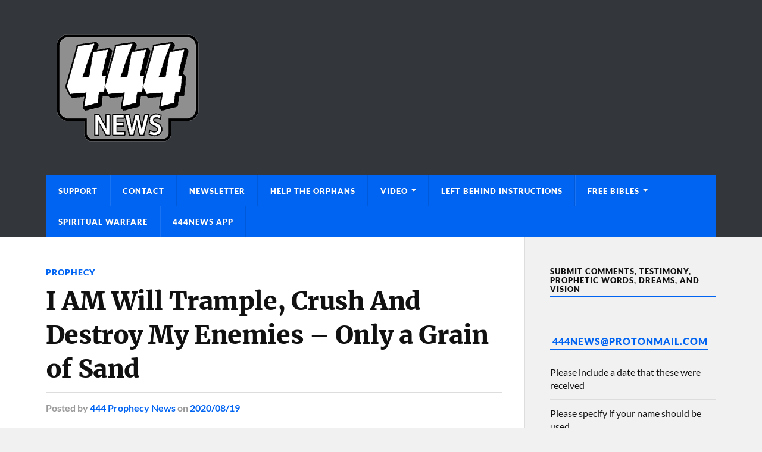

--- FILE ---
content_type: text/html; charset=UTF-8
request_url: https://444prophecynews.com/i-am-will-trample-crush-and-destroy-my-enemies-only-a-grain-of-sand/
body_size: 20486
content:
<!DOCTYPE html>

<html class="no-js" lang="en-US">

	<head profile="http://gmpg.org/xfn/11">
		
		<meta http-equiv="Content-Type" content="text/html; charset=UTF-8" />
		<meta name="viewport" content="width=device-width, initial-scale=1.0" >
		 
		<style id="jetpack-boost-critical-css">/* Critical CSS Key: singular_post */
@media all{#jp-relatedposts{display:none;padding-top:1em;margin:1em 0;position:relative;clear:both}.jp-relatedposts::after{content:"";display:block;clear:both}#jp-relatedposts h3.jp-relatedposts-headline{margin:0 0 1em 0;display:inline-block;float:left;font-size:9pt;font-weight:700;font-family:inherit}#jp-relatedposts h3.jp-relatedposts-headline em::before{content:"";display:block;width:100%;min-width:30px;border-top:1px solid rgb(0 0 0/.2);margin-bottom:1em}#jp-relatedposts h3.jp-relatedposts-headline em{font-style:normal;font-weight:700}#likes-other-gravatars{display:none;position:absolute;padding:9px 12px 10px 12px;background-color:#fff;border:solid 1px #dcdcde;border-radius:4px;box-shadow:none;min-width:220px;max-height:240px;height:auto;overflow:auto;z-index:1000}#likes-other-gravatars *{line-height:normal}#likes-other-gravatars .likes-text{color:#101517;font-size:12px;font-weight:500;padding-bottom:8px}#likes-other-gravatars ul{margin:0;padding:0;text-indent:0;list-style-type:none}#likes-other-gravatars ul.wpl-avatars{overflow:auto;display:block;max-height:190px}.post-likes-widget-placeholder .button{display:none}#subscribe-email input{width:95%}.screen-reader-text{border:0;clip-path:inset(50%);height:1px;margin:-1px;overflow:hidden;padding:0;position:absolute!important;width:1px;word-wrap:normal!important}.sd-content ul li a.sd-button>span,.sd-social-icon-text .sd-content ul li a.sd-button>span{line-height:23px;margin-left:6px}@font-face{font-family:Lato;font-style:normal;font-weight:400;font-display:swap}@font-face{font-family:Lato;font-style:italic;font-weight:400;font-display:swap}@font-face{font-family:Lato;font-style:normal;font-weight:700;font-display:swap}@font-face{font-family:Lato;font-style:italic;font-weight:700;font-display:swap}@font-face{font-family:Lato;font-style:normal;font-weight:900;font-display:swap}@font-face{font-family:Merriweather;font-style:normal;font-weight:400;font-display:swap}@font-face{font-family:Merriweather;font-style:italic;font-weight:400;font-display:swap}@font-face{font-family:Merriweather;font-style:normal;font-weight:700;font-display:swap}@font-face{font-family:Merriweather;font-style:italic;font-weight:700;font-display:swap}@font-face{font-family:Merriweather;font-style:normal;font-weight:900;font-display:swap}.fa{-moz-osx-font-smoothing:grayscale;-webkit-font-smoothing:antialiased;display:inline-block;font-style:normal;font-variant:normal;text-rendering:auto;line-height:1}.fa-camera:before{content:""}.fa-search:before{content:""}.fa{font-family:"Font Awesome 5 Free";font-weight:900}@font-face{font-family:"Font Awesome 5 Free";font-style:normal;font-weight:400}body,html{margin:0;padding:0}button,em,form,h1,h2,h3,h5,img,label,li,p,ul{margin:0;padding:0;border:0;font-size:100%;line-height:1;font-family:inherit;text-align:inherit}input[type=search]{-moz-appearance:none;-webkit-appearance:none}input[type=search]::-webkit-search-cancel-button,input[type=search]::-webkit-search-results-button{display:none}body{background:#f1f1f1;border:none;color:#111;font-family:Lato,sans-serif;font-size:17px}a{color:#0093c2;text-decoration:underline}*{-webkit-box-sizing:border-box;-moz-box-sizing:border-box;box-sizing:border-box;-webkit-font-smoothing:antialiased}img{max-width:100%;height:auto}.entry-content:after,.group:after,.widget-content:after{clear:both;content:"";display:block}.reset-list-style,.reset-list-style ul{list-style:none;margin:0}.reset-list-style li{margin:0}.screen-reader-text{clip:rect(.1rem,.1rem,.1rem,.1rem);height:.1rem;overflow:hidden;position:absolute!important;left:-999999rem;width:.1rem}.skip-link{position:absolute;left:-9999rem;top:2.5rem;z-index:999999999}li,p{line-height:1.5;margin-bottom:1.5em}h1,h2,h3,h5{font-weight:700;line-height:1.2;margin:50px 0 25px}h1{font-size:2.5em}h2{font-size:2em}h3{font-size:1.6em}h5{font-size:1.2em}ul{margin:.5em 0 .5em 1.5em}li{margin:.5em 0}figure{margin:0}label{font-size:1rem;font-family:Lato,Helvetica,sans-serif;font-weight:700}input{font-family:Lato,Helvetica,sans-serif}input[type=email],input[type=search]{background-color:#fafafa;border:1px solid #ddd;border-radius:3px;color:#111;font-size:.9em;margin:0;padding:20px;width:100%;-webkit-appearance:none}.button,button{padding:16px 20px;margin:0;border:none;border-radius:2px;background:#0093c2;font-size:.85rem;line-height:1;font-weight:900;text-transform:uppercase;letter-spacing:1px;color:#fff;text-shadow:0 1px 0 rgb(0 0 0/.1);-webkit-appearance:none}.section-inner{width:1200px;max-width:88%;margin:0 auto}.wrapper{position:relative}.wrapper:before{content:"";display:block;width:28.5%;background:#f1f1f1;border-left:1px solid #ddd;position:absolute;z-index:-1;top:0;right:0;bottom:0}.content,.sidebar{padding-top:50px;padding-bottom:50px}.content{width:68%;float:left}.content:before{content:"";background:#fff;position:absolute;z-index:-9999;top:0;right:28.5%;bottom:0;left:-10000px}.sidebar{float:right;padding:50px 0 50px 3.75%;width:28.5%}.search-container{display:none;background:#fff}.search-container .section-inner{position:relative}.search-container .search-field{display:block;border:none;background:0 0;width:100%;padding:35px 92px 35px 0;margin-right:50px;font-family:Lato,sans-serif;font-size:1.5em;font-style:italic;color:#222}.search-container .search-button{background:0 0;color:#0093c2;display:block;padding:0;position:absolute;right:0;top:50%;margin-top:-21px;text-shadow:none}.search-container .search-button .fa{font-size:40px}.header-wrapper{background:#33363b}.header{padding:40px 0}.blog-logo,.blog-logo img{display:block}.mobile-menu{display:none}.navigation .section-inner{background-color:#0093c2}.primary-menu{font-size:.8rem}.primary-menu a{text-decoration:none}.primary-menu li{position:relative}.primary-menu>li{float:left;border-right:1px solid rgb(0 0 0/.1);border-left:1px solid rgb(255 255 255/.1)}.primary-menu>li:last-child:after{content:"";display:block;border-right:1px solid rgb(255 255 255/.1);position:absolute;top:0;right:-2px;bottom:0}.primary-menu>li>a{color:#fff;display:block;font-weight:900;letter-spacing:1px;line-height:1;padding:20px;text-shadow:0 1px 0 rgb(0 0 0/.25);text-transform:uppercase}.primary-menu>li.menu-item-has-children>a{padding-right:34px}.primary-menu>li.menu-item-has-children:after,.primary-menu>li.menu-item-has-children:before{content:"";display:block;border:4px solid #fff0;border-top-color:#fff;position:absolute;top:50%;margin-top:-3px;right:20px}.primary-menu>li.menu-item-has-children:before{border-top-color:rgb(0 0 0/.25);margin-top:-2px}.primary-menu ul{display:block;opacity:0;position:absolute;left:-9999px;top:calc(100% + 10px);z-index:999}.primary-menu>li>ul:before{content:"";display:block;position:absolute;z-index:1000;top:-14px;left:50%;margin-left:-7px;border:7px solid #fff0;border-bottom-color:#222}.primary-menu ul li{width:220px;background:#222;text-align:center}.primary-menu ul a{display:block;padding:20px;line-height:130%;border-bottom:1px solid rgb(255 255 255/.075);color:#fff;font-weight:900;text-transform:uppercase;letter-spacing:1px}.primary-menu ul>li:last-child>a{border-bottom-width:0}.post-image{margin-bottom:25px;position:relative}.post-image img{display:block}.post-categories{margin-bottom:9px;font-size:.8rem;line-height:120%;font-weight:900;text-transform:uppercase;letter-spacing:1px;color:#0093c2}.post-categories a{text-decoration:none}.post-title{font-family:Merriweather,Georgia,serif;font-size:1.5em;line-height:135%;font-weight:900;letter-spacing:-.01em;margin:0;-ms-word-break:break-word;word-break:break-word}.post-meta{color:#888;font-size:.9em;font-weight:700;line-height:120%;margin:6px 0 0 0}.post-meta a{color:#888}.single-post .post-header{margin-bottom:40px}.single-post .post-categories{margin-bottom:12px;font-size:.9rem}.single-post .post-title{font-size:2.5em;line-height:135%;font-weight:900}.single-post .post-meta{margin-top:10px;border-top:1px solid #ddd;padding-top:16px;font-size:1rem;color:#999}.single-post .post-meta a{color:#0093c2;text-decoration:none}.single-post .post-image{display:block;clear:both;margin-bottom:40px}.single-post .post-image-caption{padding:17px 0 17px 24px;border-bottom:1px solid #ddd;font-size:.9em;line-height:120%;font-weight:700;color:#111;position:relative}.single-post .post-image-caption .fa{color:#0093c2;position:absolute;top:50%;margin-top:-7px;left:0}.single-post .post-image-caption a{text-decoration:none}.single-post .post-inner{padding-left:200px;position:relative;z-index:5}.post-inner .related-posts{display:none}.related-posts{width:160px;float:left;position:relative;z-index:10}.related-posts-title{padding-top:6px;border-top:2px solid #222;margin:0 0 10px 0;font-size:.675em;font-weight:900;text-transform:uppercase;letter-spacing:1px;color:#222}.related-post{display:block;text-decoration:none}.related-post+.related-post{margin-top:25px}.related-post img{display:block;width:100%}.related-post .category{margin:10px 0 0;font-size:.675em;font-weight:900;text-transform:uppercase;letter-spacing:1px;color:#0093c2}.related-post .title{color:#111;margin:4px 0 0;font-size:.85em;font-weight:700}.post-content{font-family:Lato,sans-serif;font-size:1em}.post-content>:first-child{margin-top:0}.post-content>:last-child{margin-bottom:0}.post-content h1,.post-content h3{font-family:Merriweather,Georgia,serif;font-weight:900}.widget+.widget{padding-top:40px;border-top:1px solid #ddd;margin-top:40px}.widget-title{display:inline-block;padding-bottom:3px;border-bottom:2px solid #0093c2;margin-bottom:15px;font-size:.8rem;font-weight:900;text-transform:uppercase;letter-spacing:1px}.widget-content{font-size:1rem}.widget-content>:first-child{margin-top:0}.widget-content>:last-child{margin-bottom:0}.widget-content a{text-decoration:none}.widget-content p{line-height:150%}.widget-content ul{list-style:none;margin:0}.widget-content li{border-bottom:1px solid #ddd;line-height:140%;margin:0;padding:12px 0}.widget-content li:last-child{padding-bottom:0;border-bottom:none}@media (max-width:850px){body{background-color:#fff}.wrapper.section-inner{max-width:100%}.wrapper:before{content:none}.content{float:none;max-width:88%;width:auto;margin-left:auto;margin-right:auto}.sidebar{width:100%;padding-left:6%;padding-right:6%;background:#f1f1f1;border-top:1px solid #ddd;float:none}.search-container .search-field{padding:30px 64px 30px 0;font-size:1.25em;font-weight:400}.search-container .search-button{margin-top:-17px}.search-container .search-button .fa{font-size:32px}.header{padding:25px 0;border-top:8px solid #26272b}.primary-menu{display:none}.header .section-inner{position:relative}.nav-toggle{display:block;width:40px;height:40px;background:#0093c2;border-radius:99px;position:absolute;top:50%;margin-top:-20px;right:0;box-shadow:0 2px 0 rgb(0 0 0/.1)}.nav-toggle .bar{width:20px;height:2px;background:#fff;border-radius:1px;box-shadow:0 1px 0 rgb(0 0 0/.1);position:absolute;left:50%;margin-left:-10px;top:50%}.nav-toggle .bar:first-child{margin-top:-7px}.nav-toggle .bar:nth-child(2){margin-top:-1px}.nav-toggle .bar:nth-child(3){margin-top:5px}.mobile-menu{background:#0093c2}.mobile-menu li a{border-top:1px solid rgb(255 255 255/.1);border-bottom:1px solid rgb(0 0 0/.1);text-decoration:none}.mobile-menu a{display:block;padding:20px 6%;font-size:.8rem;font-weight:900;text-transform:uppercase;letter-spacing:1px;color:#fff;text-shadow:0 1px 0 rgb(0 0 0/.1)}.mobile-menu ul a{padding-left:12%}.sidebar .widget{display:inline-block;width:47%;vertical-align:top;padding:0;margin:0 0 60px 0;border:none}.sidebar .widget:nth-child(2n){margin-left:5%}}@media (max-width:780px){.single-post .post-inner{padding-left:0}.related-posts{display:none;width:100%;margin-top:40px;position:static;top:auto;left:auto}.post-inner .related-posts{display:block}.related-post{width:30%;float:left}.related-post+.related-post{margin:0 0 0 5%}.post-inner>.post-content{font-size:1.1em}}@media (max-width:600px){h1,h2,h3,h5{margin:30px 0 12px}h1{font-size:1.9em}h2{font-size:1.7em}h3{font-size:1.5em}h5{font-size:1.1em}.content,.section-inner{max-width:90%}.content{padding:30px 0}.search-container .search-field{padding:25px 50px 25px 0;font-size:1.1em}.search-container .search-button{margin-top:-15px}.search-container .search-button .fa{font-size:28px}.mobile-menu a{padding:20px 5%}.mobile-menu ul a{padding-left:10%}.post-title{font-size:1.25em;line-height:130%}.single-post .post-header,.single-post .post-image{margin-bottom:25px}.single-post .post-categories{font-size:.75em}.single-post .post-title{font-size:1.75em;line-height:130%}.single-post .post-meta{padding-top:12px;font-size:.9em}.single-post .post-meta .resp{display:none}.single-post .post-meta:first-letter{text-transform:uppercase}.post-content,.post-inner>.post-content{font-size:1em}.sidebar{padding-left:5%;padding-right:5%}.sidebar .widget{display:block;margin:0;width:100%}.sidebar .widget+.widget{border-top:1px solid #ddd;margin-top:40px;padding-top:40px}.sidebar .widget:nth-child(2n){margin-left:0}}@media (max-width:400px){h1,h2,h3,h5{margin:30px 0 12px}h1{font-size:1.5em}h2{font-size:1.4em}h3{font-size:1.3em}h5{font-size:1.1em}input[type=email],input[type=search]{padding:15px}.header{padding:22px 0;border-top-width:4px}.mobile-menu a{padding-top:18px;padding-bottom:18px}.post-meta{font-size:.85em}.single-post .post-title{font-size:1.5em}.single-post .post-meta{padding-top:10px;margin-top:8px;font-size:.9rem}.single-post .post-meta .resp:first-of-type{display:inline}.single-post .post-meta .post-meta-author{display:none}.single-post .post-image-caption{padding:10px 0 10px 24px;font-size:.85em}.related-posts{margin-top:30px}.related-post{width:47.5%}.related-post:nth-child(3){display:none}}}</style><title>I AM Will Trample, Crush And Destroy My Enemies &#8211; Only a Grain of Sand &#8211; 444 Prophecy News</title>
<meta name='robots' content='max-image-preview:large' />

<link rel='dns-prefetch' href='//secure.gravatar.com' />
<link rel='dns-prefetch' href='//stats.wp.com' />
<link rel='dns-prefetch' href='//v0.wordpress.com' />
<link rel='dns-prefetch' href='//widgets.wp.com' />
<link rel='dns-prefetch' href='//jetpack.wordpress.com' />
<link rel='dns-prefetch' href='//s0.wp.com' />
<link rel='dns-prefetch' href='//public-api.wordpress.com' />
<link rel='dns-prefetch' href='//0.gravatar.com' />
<link rel='dns-prefetch' href='//1.gravatar.com' />
<link rel='dns-prefetch' href='//2.gravatar.com' />
<link rel='preconnect' href='//i0.wp.com' />
<link rel='preconnect' href='//c0.wp.com' />
<link rel="alternate" type="application/rss+xml" title="444 Prophecy News &raquo; Feed" href="https://444prophecynews.com/feed/" />

<!-- No Concat CSS wp-img-auto-sizes-contain => Maybe Not Static File  -->

<!-- No Concat CSS wp-emoji-styles => Maybe Not Static File  -->

<!-- No Concat CSS wp-block-library => Maybe Not Static File  -->

<!-- No Concat CSS classic-theme-styles => Maybe Not Static File  -->
<noscript><link data-handles='jetpack_related-posts,embedpress-css,embedpress-blocks-style,embedpress-lazy-load-css,email-subscribers,jetpack_likes,jetpack-subscriptions,sharedaddy,social-logos,rowling_google_fonts,rowling_fontawesome,rowling_style' rel='stylesheet' id='all-css-796a13922af28aeca37888cb496b00d7' href='https://444prophecynews.com/wp-content/boost-cache/static/e655934e11.min.css' type='text/css' media='all' /></noscript><link data-media="all" onload="this.media=this.dataset.media; delete this.dataset.media; this.removeAttribute( &apos;onload&apos; );" data-handles='jetpack_related-posts,embedpress-css,embedpress-blocks-style,embedpress-lazy-load-css,email-subscribers,jetpack_likes,jetpack-subscriptions,sharedaddy,social-logos,rowling_google_fonts,rowling_fontawesome,rowling_style' rel='stylesheet' id='all-css-796a13922af28aeca37888cb496b00d7' href='https://444prophecynews.com/wp-content/boost-cache/static/e655934e11.min.css' type='text/css' media="not all" />
<style id='wp-img-auto-sizes-contain-inline-css'>
img:is([sizes=auto i],[sizes^="auto," i]){contain-intrinsic-size:3000px 1500px}
/*# sourceURL=wp-img-auto-sizes-contain-inline-css */
</style>
<style id='wp-emoji-styles-inline-css'>

	img.wp-smiley, img.emoji {
		display: inline !important;
		border: none !important;
		box-shadow: none !important;
		height: 1em !important;
		width: 1em !important;
		margin: 0 0.07em !important;
		vertical-align: -0.1em !important;
		background: none !important;
		padding: 0 !important;
	}
/*# sourceURL=wp-emoji-styles-inline-css */
</style>
<style id='wp-block-library-inline-css'>
:root{--wp-block-synced-color:#7a00df;--wp-block-synced-color--rgb:122,0,223;--wp-bound-block-color:var(--wp-block-synced-color);--wp-editor-canvas-background:#ddd;--wp-admin-theme-color:#007cba;--wp-admin-theme-color--rgb:0,124,186;--wp-admin-theme-color-darker-10:#006ba1;--wp-admin-theme-color-darker-10--rgb:0,107,160.5;--wp-admin-theme-color-darker-20:#005a87;--wp-admin-theme-color-darker-20--rgb:0,90,135;--wp-admin-border-width-focus:2px}@media (min-resolution:192dpi){:root{--wp-admin-border-width-focus:1.5px}}.wp-element-button{cursor:pointer}:root .has-very-light-gray-background-color{background-color:#eee}:root .has-very-dark-gray-background-color{background-color:#313131}:root .has-very-light-gray-color{color:#eee}:root .has-very-dark-gray-color{color:#313131}:root .has-vivid-green-cyan-to-vivid-cyan-blue-gradient-background{background:linear-gradient(135deg,#00d084,#0693e3)}:root .has-purple-crush-gradient-background{background:linear-gradient(135deg,#34e2e4,#4721fb 50%,#ab1dfe)}:root .has-hazy-dawn-gradient-background{background:linear-gradient(135deg,#faaca8,#dad0ec)}:root .has-subdued-olive-gradient-background{background:linear-gradient(135deg,#fafae1,#67a671)}:root .has-atomic-cream-gradient-background{background:linear-gradient(135deg,#fdd79a,#004a59)}:root .has-nightshade-gradient-background{background:linear-gradient(135deg,#330968,#31cdcf)}:root .has-midnight-gradient-background{background:linear-gradient(135deg,#020381,#2874fc)}:root{--wp--preset--font-size--normal:16px;--wp--preset--font-size--huge:42px}.has-regular-font-size{font-size:1em}.has-larger-font-size{font-size:2.625em}.has-normal-font-size{font-size:var(--wp--preset--font-size--normal)}.has-huge-font-size{font-size:var(--wp--preset--font-size--huge)}.has-text-align-center{text-align:center}.has-text-align-left{text-align:left}.has-text-align-right{text-align:right}.has-fit-text{white-space:nowrap!important}#end-resizable-editor-section{display:none}.aligncenter{clear:both}.items-justified-left{justify-content:flex-start}.items-justified-center{justify-content:center}.items-justified-right{justify-content:flex-end}.items-justified-space-between{justify-content:space-between}.screen-reader-text{border:0;clip-path:inset(50%);height:1px;margin:-1px;overflow:hidden;padding:0;position:absolute;width:1px;word-wrap:normal!important}.screen-reader-text:focus{background-color:#ddd;clip-path:none;color:#444;display:block;font-size:1em;height:auto;left:5px;line-height:normal;padding:15px 23px 14px;text-decoration:none;top:5px;width:auto;z-index:100000}html :where(.has-border-color){border-style:solid}html :where([style*=border-top-color]){border-top-style:solid}html :where([style*=border-right-color]){border-right-style:solid}html :where([style*=border-bottom-color]){border-bottom-style:solid}html :where([style*=border-left-color]){border-left-style:solid}html :where([style*=border-width]){border-style:solid}html :where([style*=border-top-width]){border-top-style:solid}html :where([style*=border-right-width]){border-right-style:solid}html :where([style*=border-bottom-width]){border-bottom-style:solid}html :where([style*=border-left-width]){border-left-style:solid}html :where(img[class*=wp-image-]){height:auto;max-width:100%}:where(figure){margin:0 0 1em}html :where(.is-position-sticky){--wp-admin--admin-bar--position-offset:var(--wp-admin--admin-bar--height,0px)}@media screen and (max-width:600px){html :where(.is-position-sticky){--wp-admin--admin-bar--position-offset:0px}}

/*# sourceURL=wp-block-library-inline-css */
</style>
<!-- No Concat CSS global-styles => Maybe Not Static File  -->

<!-- No Concat CSS core-block-supports-duotone => Maybe Not Static File  -->
<style id='global-styles-inline-css'>
:root{--wp--preset--aspect-ratio--square: 1;--wp--preset--aspect-ratio--4-3: 4/3;--wp--preset--aspect-ratio--3-4: 3/4;--wp--preset--aspect-ratio--3-2: 3/2;--wp--preset--aspect-ratio--2-3: 2/3;--wp--preset--aspect-ratio--16-9: 16/9;--wp--preset--aspect-ratio--9-16: 9/16;--wp--preset--color--black: #111;--wp--preset--color--cyan-bluish-gray: #abb8c3;--wp--preset--color--white: #fff;--wp--preset--color--pale-pink: #f78da7;--wp--preset--color--vivid-red: #cf2e2e;--wp--preset--color--luminous-vivid-orange: #ff6900;--wp--preset--color--luminous-vivid-amber: #fcb900;--wp--preset--color--light-green-cyan: #7bdcb5;--wp--preset--color--vivid-green-cyan: #00d084;--wp--preset--color--pale-cyan-blue: #8ed1fc;--wp--preset--color--vivid-cyan-blue: #0693e3;--wp--preset--color--vivid-purple: #9b51e0;--wp--preset--color--accent: #0064f2;--wp--preset--color--dark-gray: #333;--wp--preset--color--medium-gray: #555;--wp--preset--color--light-gray: #777;--wp--preset--gradient--vivid-cyan-blue-to-vivid-purple: linear-gradient(135deg,rgb(6,147,227) 0%,rgb(155,81,224) 100%);--wp--preset--gradient--light-green-cyan-to-vivid-green-cyan: linear-gradient(135deg,rgb(122,220,180) 0%,rgb(0,208,130) 100%);--wp--preset--gradient--luminous-vivid-amber-to-luminous-vivid-orange: linear-gradient(135deg,rgb(252,185,0) 0%,rgb(255,105,0) 100%);--wp--preset--gradient--luminous-vivid-orange-to-vivid-red: linear-gradient(135deg,rgb(255,105,0) 0%,rgb(207,46,46) 100%);--wp--preset--gradient--very-light-gray-to-cyan-bluish-gray: linear-gradient(135deg,rgb(238,238,238) 0%,rgb(169,184,195) 100%);--wp--preset--gradient--cool-to-warm-spectrum: linear-gradient(135deg,rgb(74,234,220) 0%,rgb(151,120,209) 20%,rgb(207,42,186) 40%,rgb(238,44,130) 60%,rgb(251,105,98) 80%,rgb(254,248,76) 100%);--wp--preset--gradient--blush-light-purple: linear-gradient(135deg,rgb(255,206,236) 0%,rgb(152,150,240) 100%);--wp--preset--gradient--blush-bordeaux: linear-gradient(135deg,rgb(254,205,165) 0%,rgb(254,45,45) 50%,rgb(107,0,62) 100%);--wp--preset--gradient--luminous-dusk: linear-gradient(135deg,rgb(255,203,112) 0%,rgb(199,81,192) 50%,rgb(65,88,208) 100%);--wp--preset--gradient--pale-ocean: linear-gradient(135deg,rgb(255,245,203) 0%,rgb(182,227,212) 50%,rgb(51,167,181) 100%);--wp--preset--gradient--electric-grass: linear-gradient(135deg,rgb(202,248,128) 0%,rgb(113,206,126) 100%);--wp--preset--gradient--midnight: linear-gradient(135deg,rgb(2,3,129) 0%,rgb(40,116,252) 100%);--wp--preset--font-size--small: 15px;--wp--preset--font-size--medium: 20px;--wp--preset--font-size--large: 24px;--wp--preset--font-size--x-large: 42px;--wp--preset--font-size--normal: 17px;--wp--preset--font-size--larger: 28px;--wp--preset--spacing--20: 0.44rem;--wp--preset--spacing--30: 0.67rem;--wp--preset--spacing--40: 1rem;--wp--preset--spacing--50: 1.5rem;--wp--preset--spacing--60: 2.25rem;--wp--preset--spacing--70: 3.38rem;--wp--preset--spacing--80: 5.06rem;--wp--preset--shadow--natural: 6px 6px 9px rgba(0, 0, 0, 0.2);--wp--preset--shadow--deep: 12px 12px 50px rgba(0, 0, 0, 0.4);--wp--preset--shadow--sharp: 6px 6px 0px rgba(0, 0, 0, 0.2);--wp--preset--shadow--outlined: 6px 6px 0px -3px rgb(255, 255, 255), 6px 6px rgb(0, 0, 0);--wp--preset--shadow--crisp: 6px 6px 0px rgb(0, 0, 0);}:where(.is-layout-flex){gap: 0.5em;}:where(.is-layout-grid){gap: 0.5em;}body .is-layout-flex{display: flex;}.is-layout-flex{flex-wrap: wrap;align-items: center;}.is-layout-flex > :is(*, div){margin: 0;}body .is-layout-grid{display: grid;}.is-layout-grid > :is(*, div){margin: 0;}:where(.wp-block-columns.is-layout-flex){gap: 2em;}:where(.wp-block-columns.is-layout-grid){gap: 2em;}:where(.wp-block-post-template.is-layout-flex){gap: 1.25em;}:where(.wp-block-post-template.is-layout-grid){gap: 1.25em;}.has-black-color{color: var(--wp--preset--color--black) !important;}.has-cyan-bluish-gray-color{color: var(--wp--preset--color--cyan-bluish-gray) !important;}.has-white-color{color: var(--wp--preset--color--white) !important;}.has-pale-pink-color{color: var(--wp--preset--color--pale-pink) !important;}.has-vivid-red-color{color: var(--wp--preset--color--vivid-red) !important;}.has-luminous-vivid-orange-color{color: var(--wp--preset--color--luminous-vivid-orange) !important;}.has-luminous-vivid-amber-color{color: var(--wp--preset--color--luminous-vivid-amber) !important;}.has-light-green-cyan-color{color: var(--wp--preset--color--light-green-cyan) !important;}.has-vivid-green-cyan-color{color: var(--wp--preset--color--vivid-green-cyan) !important;}.has-pale-cyan-blue-color{color: var(--wp--preset--color--pale-cyan-blue) !important;}.has-vivid-cyan-blue-color{color: var(--wp--preset--color--vivid-cyan-blue) !important;}.has-vivid-purple-color{color: var(--wp--preset--color--vivid-purple) !important;}.has-black-background-color{background-color: var(--wp--preset--color--black) !important;}.has-cyan-bluish-gray-background-color{background-color: var(--wp--preset--color--cyan-bluish-gray) !important;}.has-white-background-color{background-color: var(--wp--preset--color--white) !important;}.has-pale-pink-background-color{background-color: var(--wp--preset--color--pale-pink) !important;}.has-vivid-red-background-color{background-color: var(--wp--preset--color--vivid-red) !important;}.has-luminous-vivid-orange-background-color{background-color: var(--wp--preset--color--luminous-vivid-orange) !important;}.has-luminous-vivid-amber-background-color{background-color: var(--wp--preset--color--luminous-vivid-amber) !important;}.has-light-green-cyan-background-color{background-color: var(--wp--preset--color--light-green-cyan) !important;}.has-vivid-green-cyan-background-color{background-color: var(--wp--preset--color--vivid-green-cyan) !important;}.has-pale-cyan-blue-background-color{background-color: var(--wp--preset--color--pale-cyan-blue) !important;}.has-vivid-cyan-blue-background-color{background-color: var(--wp--preset--color--vivid-cyan-blue) !important;}.has-vivid-purple-background-color{background-color: var(--wp--preset--color--vivid-purple) !important;}.has-black-border-color{border-color: var(--wp--preset--color--black) !important;}.has-cyan-bluish-gray-border-color{border-color: var(--wp--preset--color--cyan-bluish-gray) !important;}.has-white-border-color{border-color: var(--wp--preset--color--white) !important;}.has-pale-pink-border-color{border-color: var(--wp--preset--color--pale-pink) !important;}.has-vivid-red-border-color{border-color: var(--wp--preset--color--vivid-red) !important;}.has-luminous-vivid-orange-border-color{border-color: var(--wp--preset--color--luminous-vivid-orange) !important;}.has-luminous-vivid-amber-border-color{border-color: var(--wp--preset--color--luminous-vivid-amber) !important;}.has-light-green-cyan-border-color{border-color: var(--wp--preset--color--light-green-cyan) !important;}.has-vivid-green-cyan-border-color{border-color: var(--wp--preset--color--vivid-green-cyan) !important;}.has-pale-cyan-blue-border-color{border-color: var(--wp--preset--color--pale-cyan-blue) !important;}.has-vivid-cyan-blue-border-color{border-color: var(--wp--preset--color--vivid-cyan-blue) !important;}.has-vivid-purple-border-color{border-color: var(--wp--preset--color--vivid-purple) !important;}.has-vivid-cyan-blue-to-vivid-purple-gradient-background{background: var(--wp--preset--gradient--vivid-cyan-blue-to-vivid-purple) !important;}.has-light-green-cyan-to-vivid-green-cyan-gradient-background{background: var(--wp--preset--gradient--light-green-cyan-to-vivid-green-cyan) !important;}.has-luminous-vivid-amber-to-luminous-vivid-orange-gradient-background{background: var(--wp--preset--gradient--luminous-vivid-amber-to-luminous-vivid-orange) !important;}.has-luminous-vivid-orange-to-vivid-red-gradient-background{background: var(--wp--preset--gradient--luminous-vivid-orange-to-vivid-red) !important;}.has-very-light-gray-to-cyan-bluish-gray-gradient-background{background: var(--wp--preset--gradient--very-light-gray-to-cyan-bluish-gray) !important;}.has-cool-to-warm-spectrum-gradient-background{background: var(--wp--preset--gradient--cool-to-warm-spectrum) !important;}.has-blush-light-purple-gradient-background{background: var(--wp--preset--gradient--blush-light-purple) !important;}.has-blush-bordeaux-gradient-background{background: var(--wp--preset--gradient--blush-bordeaux) !important;}.has-luminous-dusk-gradient-background{background: var(--wp--preset--gradient--luminous-dusk) !important;}.has-pale-ocean-gradient-background{background: var(--wp--preset--gradient--pale-ocean) !important;}.has-electric-grass-gradient-background{background: var(--wp--preset--gradient--electric-grass) !important;}.has-midnight-gradient-background{background: var(--wp--preset--gradient--midnight) !important;}.has-small-font-size{font-size: var(--wp--preset--font-size--small) !important;}.has-medium-font-size{font-size: var(--wp--preset--font-size--medium) !important;}.has-large-font-size{font-size: var(--wp--preset--font-size--large) !important;}.has-x-large-font-size{font-size: var(--wp--preset--font-size--x-large) !important;}
/*# sourceURL=global-styles-inline-css */
</style>

<style id='classic-theme-styles-inline-css'>
/*! This file is auto-generated */
.wp-block-button__link{color:#fff;background-color:#32373c;border-radius:9999px;box-shadow:none;text-decoration:none;padding:calc(.667em + 2px) calc(1.333em + 2px);font-size:1.125em}.wp-block-file__button{background:#32373c;color:#fff;text-decoration:none}
/*# sourceURL=/wp-includes/css/classic-themes.min.css */
</style>

<!-- No Concat JS jquery-core => Excluded option -->


<script data-jetpack-boost="ignore" type="text/javascript" src="https://444prophecynews.com/wp-includes/js/jquery/jquery.min.js?ver=3.7.1" id="jquery-core-js"></script>

<link rel="https://api.w.org/" href="https://444prophecynews.com/wp-json/" /><link rel="alternate" title="JSON" type="application/json" href="https://444prophecynews.com/wp-json/wp/v2/posts/34511" /><link rel="EditURI" type="application/rsd+xml" title="RSD" href="https://444prophecynews.com/xmlrpc.php?rsd" />
<link rel="canonical" href="https://444prophecynews.com/i-am-will-trample-crush-and-destroy-my-enemies-only-a-grain-of-sand/" />
	<style>img#wpstats{display:none}</style>
		<!-- Customizer CSS --><style type="text/css">a { color:#0064f2; }.blog-title a:hover { color:#0064f2; }.navigation .section-inner { background-color:#0064f2; }.primary-menu ul li:hover > a { color:#0064f2; }.search-container .search-button:hover { color:#0064f2; }.sticky .sticky-tag { background-color:#0064f2; }.sticky .sticky-tag:after { border-right-color:#0064f2; }.sticky .sticky-tag:after { border-left-color:#0064f2; }.post-categories { color:#0064f2; }.single .post-meta a { color:#0064f2; }.single .post-meta a:hover { border-bottom-color:#0064f2; }.single-post .post-image-caption .fa { color:#0064f2; }.related-post .category { color:#0064f2; }p.intro { color:#0064f2; }blockquote:after { color:#0064f2; }fieldset legend { background-color:#0064f2; }button, .button, .faux-button, :root .wp-block-button__link, :root .wp-block-file__button, input[type="button"], input[type="reset"], input[type="submit"] { background-color:#0064f2; }:root .has-accent-color { color:#0064f2; }:root .has-accent-background-color { background-color:#0064f2; }.page-edit-link { color:#0064f2; }.post-content .page-links a:hover { background-color:#0064f2; }.post-tags a:hover { background-color:#0064f2; }.post-tags a:hover:before { border-right-color:#0064f2; }.post-navigation h4 a:hover { color:#0064f2; }.comments-title-container .fa { color:#0064f2; }.comment-reply-title .fa { color:#0064f2; }.comments .pingbacks li a:hover { color:#0064f2; }.comment-header h4 a { color:#0064f2; }.bypostauthor .comment-author-icon { background-color:#0064f2; }.comments-nav a:hover { color:#0064f2; }.pingbacks-title { border-bottom-color:#0064f2; }.archive-title { border-bottom-color:#0064f2; }.archive-nav a:hover { color:#0064f2; }.widget-title { border-bottom-color:#0064f2; }.widget-content .textwidget a:hover { color:#0064f2; }.widget_archive li a:hover { color:#0064f2; }.widget_categories li a:hover { color:#0064f2; }.widget_meta li a:hover { color:#0064f2; }.widget_nav_menu li a:hover { color:#0064f2; }.widget_rss .widget-content ul a.rsswidget:hover { color:#0064f2; }#wp-calendar thead th { color:#0064f2; }#wp-calendar tfoot a:hover { color:#0064f2; }.widget .tagcloud a:hover { background-color:#0064f2; }.widget .tagcloud a:hover:before { border-right-color:#0064f2; }.footer .widget .tagcloud a:hover { background-color:#0064f2; }.footer .widget .tagcloud a:hover:before { border-right-color:#0064f2; }.wrapper .search-button:hover { color:#0064f2; }.to-the-top { background-color:#0064f2; }.credits .copyright a:hover { color:#0064f2; }.nav-toggle { background-color:#0064f2; }.mobile-menu { background-color:#0064f2; }</style><!--/Customizer CSS-->
<!-- Jetpack Open Graph Tags -->
<meta property="og:type" content="article" />
<meta property="og:title" content="I AM Will Trample, Crush And Destroy My Enemies &#8211; Only a Grain of Sand" />
<meta property="og:url" content="https://444prophecynews.com/i-am-will-trample-crush-and-destroy-my-enemies-only-a-grain-of-sand/" />
<meta property="og:description" content="I AM Will Trample, Crush And Destroy My Enemies August 17, 2020 Only A Grain Of Sand Some of you have waited and prepared for many, many years and are getting old and tired of waiting. Some of you …" />
<meta property="article:published_time" content="2020-08-19T12:16:32+00:00" />
<meta property="article:modified_time" content="2020-08-19T12:16:32+00:00" />
<meta property="og:site_name" content="444 Prophecy News" />
<meta property="og:image" content="https://i0.wp.com/444prophecynews.com/wp-content/uploads/2020/08/textgram_1597839161.png?fit=800%2C400&#038;ssl=1" />
<meta property="og:image:width" content="800" />
<meta property="og:image:height" content="400" />
<meta property="og:image:alt" content="" />
<meta property="og:locale" content="en_US" />
<meta name="twitter:text:title" content="I AM Will Trample, Crush And Destroy My Enemies &#8211; Only a Grain of Sand" />
<meta name="twitter:image" content="https://i0.wp.com/444prophecynews.com/wp-content/uploads/2020/08/textgram_1597839161.png?fit=800%2C400&#038;ssl=1&#038;w=640" />
<meta name="twitter:card" content="summary_large_image" />

<!-- End Jetpack Open Graph Tags -->
<link rel="icon" href="https://i0.wp.com/444prophecynews.com/wp-content/uploads/2020/06/cropped-444Logo.png?fit=32%2C32&#038;ssl=1" sizes="32x32" />
<link rel="icon" href="https://i0.wp.com/444prophecynews.com/wp-content/uploads/2020/06/cropped-444Logo.png?fit=192%2C192&#038;ssl=1" sizes="192x192" />
<link rel="apple-touch-icon" href="https://i0.wp.com/444prophecynews.com/wp-content/uploads/2020/06/cropped-444Logo.png?fit=180%2C180&#038;ssl=1" />
<meta name="msapplication-TileImage" content="https://i0.wp.com/444prophecynews.com/wp-content/uploads/2020/06/cropped-444Logo.png?fit=270%2C270&#038;ssl=1" />
		<style type="text/css" id="wp-custom-css">
			

[css]

a:active {
color: #333333;
}

[/css]

		</style>
			
	</head>
	
	<body data-rsssl=1 class="wp-singular post-template-default single single-post postid-34511 single-format-standard wp-custom-logo wp-theme-rowling has-featured-image">

		
		<a class="skip-link button" href="#site-content">Skip to the content</a>
		
				
		<div class="search-container">
			
			<div class="section-inner">
			
				
<form method="get" class="search-form" id="search-form-696935626d069" action="https://444prophecynews.com/">
	<input type="search" class="search-field" placeholder="Search form" name="s" id="search-form-696935626d06a" /> 
	<button type="submit" class="search-button"><div class="fa fw fa-search"></div><span class="screen-reader-text">Search</span></button>
</form>			
			</div><!-- .section-inner -->
			
		</div><!-- .search-container -->
		
		<header class="header-wrapper">
		
			<div class="header">
					
				<div class="section-inner">
				
					
						<div class="blog-logo">
							<a class="logo" href="https://444prophecynews.com/" rel="home">
								<img src="https://444prophecynews.com/wp-content/uploads/2018/04/444Logo.png">
								<span class="screen-reader-text">444 Prophecy News</span>
							</a>
						</div>
			
										
					<div class="nav-toggle">
						
						<div class="bars">
							<div class="bar"></div>
							<div class="bar"></div>
							<div class="bar"></div>
						</div>
						
					</div><!-- .nav-toggle -->
				
				</div><!-- .section-inner -->
				
			</div><!-- .header -->
			
			<div class="navigation">
				
				<div class="section-inner group">
					
					<ul class="primary-menu reset-list-style dropdown-menu">
						
						<li id="menu-item-27959" class="menu-item menu-item-type-post_type menu-item-object-page menu-item-27959"><a href="https://444prophecynews.com/support/">Support</a></li>
<li id="menu-item-27962" class="menu-item menu-item-type-post_type menu-item-object-page menu-item-27962"><a href="https://444prophecynews.com/contact/">Contact</a></li>
<li id="menu-item-42695" class="menu-item menu-item-type-post_type menu-item-object-page menu-item-42695"><a href="https://444prophecynews.com/newsletter-2/">Newsletter</a></li>
<li id="menu-item-65703" class="menu-item menu-item-type-post_type menu-item-object-page menu-item-65703"><a href="https://444prophecynews.com/revival-and-hope-for-childrens-programme/">Help The Orphans</a></li>
<li id="menu-item-51601" class="menu-item menu-item-type-post_type menu-item-object-page menu-item-has-children menu-item-51601"><a href="https://444prophecynews.com/video/">Video</a>
<ul class="sub-menu">
	<li id="menu-item-36095" class="menu-item menu-item-type-custom menu-item-object-custom menu-item-36095"><a href="https://www.youtube.com/user/jtheiben">YouTube</a></li>
</ul>
</li>
<li id="menu-item-65826" class="menu-item menu-item-type-custom menu-item-object-custom menu-item-65826"><a href="https://leftbehindinstructions.com/">Left Behind Instructions</a></li>
<li id="menu-item-51721" class="menu-item menu-item-type-post_type menu-item-object-page menu-item-has-children menu-item-51721"><a href="https://444prophecynews.com/free-bibles/">Free Bibles</a>
<ul class="sub-menu">
	<li id="menu-item-36490" class="menu-item menu-item-type-custom menu-item-object-custom menu-item-36490"><a href="mailto:NKJVBibles@yahoo.com">Free NKJV Bibles</a></li>
</ul>
</li>
<li id="menu-item-32955" class="menu-item menu-item-type-post_type menu-item-object-page menu-item-32955"><a href="https://444prophecynews.com/spiritual-warfare-prayers/">Spiritual Warfare</a></li>
<li id="menu-item-41971" class="menu-item menu-item-type-post_type menu-item-object-page menu-item-41971"><a href="https://444prophecynews.com/444news-app/">444News App</a></li>
															
					</ul>
					
				</div><!-- .section-inner -->
				
			</div><!-- .navigation -->
				
			<ul class="mobile-menu reset-list-style">
				
				<li class="menu-item menu-item-type-post_type menu-item-object-page menu-item-27959"><a href="https://444prophecynews.com/support/">Support</a></li>
<li class="menu-item menu-item-type-post_type menu-item-object-page menu-item-27962"><a href="https://444prophecynews.com/contact/">Contact</a></li>
<li class="menu-item menu-item-type-post_type menu-item-object-page menu-item-42695"><a href="https://444prophecynews.com/newsletter-2/">Newsletter</a></li>
<li class="menu-item menu-item-type-post_type menu-item-object-page menu-item-65703"><a href="https://444prophecynews.com/revival-and-hope-for-childrens-programme/">Help The Orphans</a></li>
<li class="menu-item menu-item-type-post_type menu-item-object-page menu-item-has-children menu-item-51601"><a href="https://444prophecynews.com/video/">Video</a>
<ul class="sub-menu">
	<li class="menu-item menu-item-type-custom menu-item-object-custom menu-item-36095"><a href="https://www.youtube.com/user/jtheiben">YouTube</a></li>
</ul>
</li>
<li class="menu-item menu-item-type-custom menu-item-object-custom menu-item-65826"><a href="https://leftbehindinstructions.com/">Left Behind Instructions</a></li>
<li class="menu-item menu-item-type-post_type menu-item-object-page menu-item-has-children menu-item-51721"><a href="https://444prophecynews.com/free-bibles/">Free Bibles</a>
<ul class="sub-menu">
	<li class="menu-item menu-item-type-custom menu-item-object-custom menu-item-36490"><a href="mailto:NKJVBibles@yahoo.com">Free NKJV Bibles</a></li>
</ul>
</li>
<li class="menu-item menu-item-type-post_type menu-item-object-page menu-item-32955"><a href="https://444prophecynews.com/spiritual-warfare-prayers/">Spiritual Warfare</a></li>
<li class="menu-item menu-item-type-post_type menu-item-object-page menu-item-41971"><a href="https://444prophecynews.com/444news-app/">444News App</a></li>
				
			</ul><!-- .mobile-menu -->
				
		</header><!-- .header-wrapper -->

		<main id="site-content">
<div class="wrapper section-inner group">
	
	<div class="content">
												        
				
				<article id="post-34511" class="single single-post group post-34511 post type-post status-publish format-standard has-post-thumbnail hentry category-prophecy">
					
					<div class="post-header">
											
													<p class="post-categories"><a href="https://444prophecynews.com/category/prophecy/" rel="category tag">Prophecy</a></p>
							<h1 class="post-title">I AM Will Trample, Crush And Destroy My Enemies &#8211; Only a Grain of Sand</h1>						
							<div class="post-meta">

								<span class="resp">Posted</span> <span class="post-meta-author">by <a href="https://444prophecynews.com/author/kwkb9molwx/">444 Prophecy News</a></span> <span class="post-meta-date">on <a href="https://444prophecynews.com/i-am-will-trample-crush-and-destroy-my-enemies-only-a-grain-of-sand/">2020/08/19</a></span> 
								
							</div><!-- .post-meta -->

												
					</div><!-- .post-header -->
					
								
						<figure class="post-image">
								
							<img width="800" height="400" src="https://i0.wp.com/444prophecynews.com/wp-content/uploads/2020/08/textgram_1597839161.png?fit=800%2C400&amp;ssl=1" class="attachment-post-image size-post-image wp-post-image" alt="" decoding="async" fetchpriority="high" srcset="https://i0.wp.com/444prophecynews.com/wp-content/uploads/2020/08/textgram_1597839161.png?w=800&amp;ssl=1 800w, https://i0.wp.com/444prophecynews.com/wp-content/uploads/2020/08/textgram_1597839161.png?resize=300%2C150&amp;ssl=1 300w, https://i0.wp.com/444prophecynews.com/wp-content/uploads/2020/08/textgram_1597839161.png?resize=768%2C384&amp;ssl=1 768w, https://i0.wp.com/444prophecynews.com/wp-content/uploads/2020/08/textgram_1597839161.png?resize=400%2C200&amp;ssl=1 400w" sizes="(max-width: 800px) 100vw, 800px" />								<div class="post-image-caption"><span class="fa fw fa-camera"></span><p>Freepik.com</p>
</div>
														
						</figure><!-- .post-image -->
							
								
		<div class="related-posts">
			
			<p class="related-posts-title">Read Next &rarr;</p>
			
			<div class="row">
							
								
						<a class="related-post" href="https://444prophecynews.com/the-firestorm-lynne-johnson/">
							
															
								<img width="400" height="200" src="https://i0.wp.com/444prophecynews.com/wp-content/uploads/2026/01/textgram_1768441305.png?resize=400%2C200&amp;ssl=1" class="attachment-post-image-thumb size-post-image-thumb wp-post-image" alt="" decoding="async" srcset="https://i0.wp.com/444prophecynews.com/wp-content/uploads/2026/01/textgram_1768441305.png?resize=400%2C200&amp;ssl=1 400w, https://i0.wp.com/444prophecynews.com/wp-content/uploads/2026/01/textgram_1768441305.png?zoom=2&amp;resize=400%2C200&amp;ssl=1 800w, https://i0.wp.com/444prophecynews.com/wp-content/uploads/2026/01/textgram_1768441305.png?zoom=3&amp;resize=400%2C200&amp;ssl=1 1200w" sizes="(max-width: 400px) 100vw, 400px" />								
														
							<p class="category">
								America							</p>
					
							<h3 class="title">The Firestorm! &#8211; Lynne Johnson</h3>
								
						</a>
					
										
						<a class="related-post" href="https://444prophecynews.com/the-same-return-glynda-lomax/">
							
															
								<img width="400" height="200" src="https://i0.wp.com/444prophecynews.com/wp-content/uploads/2026/01/textgram_1768423598.png?resize=400%2C200&amp;ssl=1" class="attachment-post-image-thumb size-post-image-thumb wp-post-image" alt="" decoding="async" srcset="https://i0.wp.com/444prophecynews.com/wp-content/uploads/2026/01/textgram_1768423598.png?resize=400%2C200&amp;ssl=1 400w, https://i0.wp.com/444prophecynews.com/wp-content/uploads/2026/01/textgram_1768423598.png?zoom=2&amp;resize=400%2C200&amp;ssl=1 800w, https://i0.wp.com/444prophecynews.com/wp-content/uploads/2026/01/textgram_1768423598.png?zoom=3&amp;resize=400%2C200&amp;ssl=1 1200w" sizes="(max-width: 400px) 100vw, 400px" />								
														
							<p class="category">
								Prophecy							</p>
					
							<h3 class="title">The Same Return &#8211; Glynda Lomax</h3>
								
						</a>
					
										
						<a class="related-post" href="https://444prophecynews.com/separation-final-call-prophetess-bette-stevens/">
							
															
								<img width="400" height="200" src="https://i0.wp.com/444prophecynews.com/wp-content/uploads/2026/01/textgram_1768393988.png?resize=400%2C200&amp;ssl=1" class="attachment-post-image-thumb size-post-image-thumb wp-post-image" alt="" decoding="async" loading="lazy" srcset="https://i0.wp.com/444prophecynews.com/wp-content/uploads/2026/01/textgram_1768393988.png?resize=400%2C200&amp;ssl=1 400w, https://i0.wp.com/444prophecynews.com/wp-content/uploads/2026/01/textgram_1768393988.png?zoom=2&amp;resize=400%2C200&amp;ssl=1 800w, https://i0.wp.com/444prophecynews.com/wp-content/uploads/2026/01/textgram_1768393988.png?zoom=3&amp;resize=400%2C200&amp;ssl=1 1200w" sizes="auto, (max-width: 400px) 100vw, 400px" />								
														
							<p class="category">
								Prophecy							</p>
					
							<h3 class="title">Separation Final Call &#8211; Prophetess Bette Stevens</h3>
								
						</a>
					
									
			</div><!-- .row -->

		</div><!-- .related-posts -->
		
									
					<div class="post-inner">
		
						<div class="post-content entry-content">
						
							<h2 style="text-align: center;">I AM Will Trample, Crush And Destroy My Enemies</h2>
<h6 style="text-align: center;">August 17, 2020<br />
<em>Only A Grain Of Sand</em></h6>
<p>Some of you have waited and prepared for many, many years and are getting old and tired of waiting. Some of you My Children, want this to all roll out right NOW! Think Again! I want to save every soul; that is still human. That will take time.</p>
<p>You Pre-Tribulation believers think you will vanish this earth without a scratch? Oh, My deluded Children. This error was initiated and promulgated only two hundred years ago. It was whispered into the ears of pastors, who had one foot in my sheepfold, and one foot in the enemies camp (Masons).</p>
<p>I AM tells you now, the first Christians who surround My Throne in Heaven, are ashamed of those of your generation who hold to this lie. They suffered persecution and many, martyrdom in silence, though in their hearts they were singing My praises. I AM tells you NOW if you do not give up this abomination, this refusal to accept My Holy Will, your screams of anger will reach My Throne,<br />
soon, when you face what is coming to your fallen world. But I AM will ignore your ministrations, the spew of spoiled brats, determined to have it your own way.</p>
<p>Look what your own ways have brought forth! Your generation is the filthiest of any who have walked this earth. The ones who died in The Flood, come second after you. And How Many Were Saved From The Flood Waters? Count them on your fingers you reprobates!</p>
<p>I AM has waited. I AM has prayed for you from the time I walked this earth, as a man like you. For indeed I saw this generation, as I sweated Blood in the Garden of Gethsemane over this last generation.</p>
<p>All Heaven shudders at what must now follow. Your rage at the coming Judgments will fall back on yourselves, for it can not touch Me. I AM Love and Mercy, BUT, I AM also the Just Judge, of you human beings. You who do not want their Creator God, detest The Ten Commandments, spit in the face of your Father and Redeemer Son, denying the Holy Spirit. Selah, It Is Enough!</p>
<hr />
<p>The snake king worked overtime to stop the release of this word, he has failed again! All Honor, Glory &amp; Praise To The Lord Jesus Christ Forever &amp; Ever!</p>
<p>[pdf-embedder url=&#8221;https://444prophecynews.com/wp-content/uploads/2020/08/300.pdf&#8221; title=&#8221;#300&#8243;]</p>
<p style="text-align: center;"><a href="https://444prophecynews.com/wp-content/uploads/2020/08/300.pdf">Download PDF here </a></p>
<div class="sharedaddy sd-sharing-enabled"><div class="robots-nocontent sd-block sd-social sd-social-icon-text sd-sharing"><h3 class="sd-title">Share The News:</h3><div class="sd-content"><ul><li class="share-facebook"><a rel="nofollow noopener noreferrer"
				data-shared="sharing-facebook-34511"
				class="share-facebook sd-button share-icon"
				href="https://444prophecynews.com/i-am-will-trample-crush-and-destroy-my-enemies-only-a-grain-of-sand/?share=facebook"
				target="_blank"
				aria-labelledby="sharing-facebook-34511"
				>
				<span id="sharing-facebook-34511" hidden>Click to share on Facebook (Opens in new window)</span>
				<span>Facebook</span>
			</a></li><li class="share-twitter"><a rel="nofollow noopener noreferrer"
				data-shared="sharing-twitter-34511"
				class="share-twitter sd-button share-icon"
				href="https://444prophecynews.com/i-am-will-trample-crush-and-destroy-my-enemies-only-a-grain-of-sand/?share=twitter"
				target="_blank"
				aria-labelledby="sharing-twitter-34511"
				>
				<span id="sharing-twitter-34511" hidden>Click to share on X (Opens in new window)</span>
				<span>X</span>
			</a></li><li class="share-print"><a rel="nofollow noopener noreferrer"
				data-shared="sharing-print-34511"
				class="share-print sd-button share-icon"
				href="https://444prophecynews.com/i-am-will-trample-crush-and-destroy-my-enemies-only-a-grain-of-sand/#print?share=print"
				target="_blank"
				aria-labelledby="sharing-print-34511"
				>
				<span id="sharing-print-34511" hidden>Click to print (Opens in new window)</span>
				<span>Print</span>
			</a></li><li class="share-linkedin"><a rel="nofollow noopener noreferrer"
				data-shared="sharing-linkedin-34511"
				class="share-linkedin sd-button share-icon"
				href="https://444prophecynews.com/i-am-will-trample-crush-and-destroy-my-enemies-only-a-grain-of-sand/?share=linkedin"
				target="_blank"
				aria-labelledby="sharing-linkedin-34511"
				>
				<span id="sharing-linkedin-34511" hidden>Click to share on LinkedIn (Opens in new window)</span>
				<span>LinkedIn</span>
			</a></li><li class="share-pinterest"><a rel="nofollow noopener noreferrer"
				data-shared="sharing-pinterest-34511"
				class="share-pinterest sd-button share-icon"
				href="https://444prophecynews.com/i-am-will-trample-crush-and-destroy-my-enemies-only-a-grain-of-sand/?share=pinterest"
				target="_blank"
				aria-labelledby="sharing-pinterest-34511"
				>
				<span id="sharing-pinterest-34511" hidden>Click to share on Pinterest (Opens in new window)</span>
				<span>Pinterest</span>
			</a></li><li class="share-email"><a rel="nofollow noopener noreferrer"
				data-shared="sharing-email-34511"
				class="share-email sd-button share-icon"
				href="mailto:?subject=%5BShared%20Post%5D%20I%20AM%20Will%20Trample%2C%20Crush%20And%20Destroy%20My%20Enemies%20-%20Only%20a%20Grain%20of%20Sand&#038;body=https%3A%2F%2F444prophecynews.com%2Fi-am-will-trample-crush-and-destroy-my-enemies-only-a-grain-of-sand%2F&#038;share=email"
				target="_blank"
				aria-labelledby="sharing-email-34511"
				data-email-share-error-title="Do you have email set up?" data-email-share-error-text="If you&#039;re having problems sharing via email, you might not have email set up for your browser. You may need to create a new email yourself." data-email-share-nonce="9e7b40eb8a" data-email-share-track-url="https://444prophecynews.com/i-am-will-trample-crush-and-destroy-my-enemies-only-a-grain-of-sand/?share=email">
				<span id="sharing-email-34511" hidden>Click to email a link to a friend (Opens in new window)</span>
				<span>Email</span>
			</a></li><li class="share-end"></li></ul></div></div></div><div class='sharedaddy sd-block sd-like jetpack-likes-widget-wrapper jetpack-likes-widget-unloaded' id='like-post-wrapper-145382198-34511-6969356278725' data-src='https://widgets.wp.com/likes/?ver=15.4#blog_id=145382198&amp;post_id=34511&amp;origin=444prophecynews.com&amp;obj_id=145382198-34511-6969356278725' data-name='like-post-frame-145382198-34511-6969356278725' data-title='Like or Reblog'><h3 class="sd-title">Like this:</h3><div class='likes-widget-placeholder post-likes-widget-placeholder' style='height: 55px;'><span class='button'><span>Like</span></span> <span class="loading">Loading...</span></div><span class='sd-text-color'></span><a class='sd-link-color'></a></div>
<div id='jp-relatedposts' class='jp-relatedposts' >
	<h3 class="jp-relatedposts-headline"><em>Related</em></h3>
</div>						
						</div><!-- .post-content -->

						
														
							<div class="post-author">
								
								<a class="avatar" href="https://444prophecynews.com/author/kwkb9molwx/">
									<img alt='' src='https://secure.gravatar.com/avatar/?s=100&#038;d=mm&#038;r=g' srcset='https://secure.gravatar.com/avatar/?s=200&#038;d=mm&#038;r=g 2x' class='avatar avatar-100 photo avatar-default' height='100' width='100' loading='lazy' decoding='async'/>								</a>
								
								<h4 class="title"><a href="https://444prophecynews.com/author/kwkb9molwx/">444 Prophecy News</a></h4>

								
							</div><!-- .post-author -->

									
		<div class="related-posts">
			
			<p class="related-posts-title">Read Next &rarr;</p>
			
			<div class="row">
							
								
						<a class="related-post" href="https://444prophecynews.com/the-firestorm-lynne-johnson/">
							
															
								<img width="400" height="200" src="https://i0.wp.com/444prophecynews.com/wp-content/uploads/2026/01/textgram_1768441305.png?resize=400%2C200&amp;ssl=1" class="attachment-post-image-thumb size-post-image-thumb wp-post-image" alt="" decoding="async" loading="lazy" srcset="https://i0.wp.com/444prophecynews.com/wp-content/uploads/2026/01/textgram_1768441305.png?resize=400%2C200&amp;ssl=1 400w, https://i0.wp.com/444prophecynews.com/wp-content/uploads/2026/01/textgram_1768441305.png?zoom=2&amp;resize=400%2C200&amp;ssl=1 800w, https://i0.wp.com/444prophecynews.com/wp-content/uploads/2026/01/textgram_1768441305.png?zoom=3&amp;resize=400%2C200&amp;ssl=1 1200w" sizes="auto, (max-width: 400px) 100vw, 400px" />								
														
							<p class="category">
								America							</p>
					
							<h3 class="title">The Firestorm! &#8211; Lynne Johnson</h3>
								
						</a>
					
										
						<a class="related-post" href="https://444prophecynews.com/the-same-return-glynda-lomax/">
							
															
								<img width="400" height="200" src="https://i0.wp.com/444prophecynews.com/wp-content/uploads/2026/01/textgram_1768423598.png?resize=400%2C200&amp;ssl=1" class="attachment-post-image-thumb size-post-image-thumb wp-post-image" alt="" decoding="async" loading="lazy" srcset="https://i0.wp.com/444prophecynews.com/wp-content/uploads/2026/01/textgram_1768423598.png?resize=400%2C200&amp;ssl=1 400w, https://i0.wp.com/444prophecynews.com/wp-content/uploads/2026/01/textgram_1768423598.png?zoom=2&amp;resize=400%2C200&amp;ssl=1 800w, https://i0.wp.com/444prophecynews.com/wp-content/uploads/2026/01/textgram_1768423598.png?zoom=3&amp;resize=400%2C200&amp;ssl=1 1200w" sizes="auto, (max-width: 400px) 100vw, 400px" />								
														
							<p class="category">
								Prophecy							</p>
					
							<h3 class="title">The Same Return &#8211; Glynda Lomax</h3>
								
						</a>
					
										
						<a class="related-post" href="https://444prophecynews.com/separation-final-call-prophetess-bette-stevens/">
							
															
								<img width="400" height="200" src="https://i0.wp.com/444prophecynews.com/wp-content/uploads/2026/01/textgram_1768393988.png?resize=400%2C200&amp;ssl=1" class="attachment-post-image-thumb size-post-image-thumb wp-post-image" alt="" decoding="async" loading="lazy" srcset="https://i0.wp.com/444prophecynews.com/wp-content/uploads/2026/01/textgram_1768393988.png?resize=400%2C200&amp;ssl=1 400w, https://i0.wp.com/444prophecynews.com/wp-content/uploads/2026/01/textgram_1768393988.png?zoom=2&amp;resize=400%2C200&amp;ssl=1 800w, https://i0.wp.com/444prophecynews.com/wp-content/uploads/2026/01/textgram_1768393988.png?zoom=3&amp;resize=400%2C200&amp;ssl=1 1200w" sizes="auto, (max-width: 400px) 100vw, 400px" />								
														
							<p class="category">
								Prophecy							</p>
					
							<h3 class="title">Separation Final Call &#8211; Prophetess Bette Stevens</h3>
								
						</a>
					
									
			</div><!-- .row -->

		</div><!-- .related-posts -->
		
								
																
					</div><!-- .post-inner -->
					
				</article><!-- .post -->
				
					
	</div><!-- .content -->
	
	<div class="sidebar">

	<div id="text-5" class="widget widget_text"><div class="widget-content"><h3 class="widget-title">SUBMIT COMMENTS, TESTIMONY, PROPHETIC WORDS, DREAMS, AND VISION</h3>			<div class="textwidget"><h2 class="widget-title"> <a style="font-size: 16px;" href="Mailto:444News@protonmail.com" rel="noopener">444News@protonmail.com</a></h2>
<div class="textwidget">
<ul>
<li>Please include a date that these were received</li>
<li>Please specify if your name should be used</li>
<li>The country your from</li>
<li>All submissions will be read but we will share only the ones the Lord leads us to.</li>
</ul>
<p>&nbsp;</p>
</div>
</div>
		</div></div><div id="blog_subscription-2" class="widget widget_blog_subscription jetpack_subscription_widget"><div class="widget-content"><h3 class="widget-title">Subscribe to 444News via Email</h3>
			<div class="wp-block-jetpack-subscriptions__container">
			<form action="#" method="post" accept-charset="utf-8" id="subscribe-blog-blog_subscription-2"
				data-blog="145382198"
				data-post_access_level="everybody" >
									<div id="subscribe-text"><p>Enter your email address to subscribe to this blog and receive notifications of new posts by email.</p>
</div>
										<p id="subscribe-email">
						<label id="jetpack-subscribe-label"
							class="screen-reader-text"
							for="subscribe-field-blog_subscription-2">
							Email Address						</label>
						<input type="email" name="email" autocomplete="email" required="required"
																					value=""
							id="subscribe-field-blog_subscription-2"
							placeholder="Email Address"
						/>
					</p>

					<p id="subscribe-submit"
											>
						<input type="hidden" name="action" value="subscribe"/>
						<input type="hidden" name="source" value="https://444prophecynews.com/i-am-will-trample-crush-and-destroy-my-enemies-only-a-grain-of-sand/"/>
						<input type="hidden" name="sub-type" value="widget"/>
						<input type="hidden" name="redirect_fragment" value="subscribe-blog-blog_subscription-2"/>
						<input type="hidden" id="_wpnonce" name="_wpnonce" value="c5195ada15" /><input type="hidden" name="_wp_http_referer" value="/i-am-will-trample-crush-and-destroy-my-enemies-only-a-grain-of-sand/" />						<button type="submit"
															class="wp-block-button__link"
																					name="jetpack_subscriptions_widget"
						>
							Subscribe						</button>
					</p>
							</form>
							<div class="wp-block-jetpack-subscriptions__subscount">
					Join 13.1K other subscribers				</div>
						</div>
			
</div></div><div id="search-2" class="widget widget_search"><div class="widget-content">
<form method="get" class="search-form" id="search-form-6969356279321" action="https://444prophecynews.com/">
	<input type="search" class="search-field" placeholder="Search form" name="s" id="search-form-6969356279322" /> 
	<button type="submit" class="search-button"><div class="fa fw fa-search"></div><span class="screen-reader-text">Search</span></button>
</form></div></div><div id="categories-2" class="widget widget_categories"><div class="widget-content"><h3 class="widget-title">Categories</h3><form action="https://444prophecynews.com" method="get"><label class="screen-reader-text" for="cat">Categories</label><select  name='cat' id='cat' class='postform'>
	<option value='-1'>Select Category</option>
	<option class="level-0" value="10"> Warning&nbsp;&nbsp;(1,756)</option>
	<option class="level-0" value="11"> Watchman&nbsp;&nbsp;(7)</option>
	<option class="level-0" value="12"> Watchmen&nbsp;&nbsp;(13)</option>
	<option class="level-0" value="2">Abortion&nbsp;&nbsp;(103)</option>
	<option class="level-0" value="3">Aliens&nbsp;&nbsp;(147)</option>
	<option class="level-0" value="4">America&nbsp;&nbsp;(1,835)</option>
	<option class="level-0" value="222">Angel&nbsp;&nbsp;(51)</option>
	<option class="level-0" value="220">Angel Encounter&nbsp;&nbsp;(13)</option>
	<option class="level-0" value="5">Antichrist&nbsp;&nbsp;(130)</option>
	<option class="level-0" value="6">Apocalypse&nbsp;&nbsp;(13)</option>
	<option class="level-0" value="729">Apology&nbsp;&nbsp;(2)</option>
	<option class="level-0" value="7">Armor&nbsp;&nbsp;(7)</option>
	<option class="level-0" value="562">Artificial Intelligence&nbsp;&nbsp;(37)</option>
	<option class="level-0" value="8">Asteroid&nbsp;&nbsp;(187)</option>
	<option class="level-0" value="9">Attack&nbsp;&nbsp;(107)</option>
	<option class="level-0" value="309">Audio Message&nbsp;&nbsp;(41)</option>
	<option class="level-0" value="13">Babylon&nbsp;&nbsp;(171)</option>
	<option class="level-0" value="14">Benjamin Netanyahu&nbsp;&nbsp;(8)</option>
	<option class="level-0" value="368">Bible Study&nbsp;&nbsp;(61)</option>
	<option class="level-0" value="473">Biden&nbsp;&nbsp;(43)</option>
	<option class="level-0" value="15">Blood&nbsp;&nbsp;(29)</option>
	<option class="level-0" value="16">Bride&nbsp;&nbsp;(114)</option>
	<option class="level-0" value="17">Burn&nbsp;&nbsp;(34)</option>
	<option class="level-0" value="678">Canada&nbsp;&nbsp;(2)</option>
	<option class="level-0" value="564">Cannibalism&nbsp;&nbsp;(22)</option>
	<option class="level-0" value="18">CERN&nbsp;&nbsp;(15)</option>
	<option class="level-0" value="19">China&nbsp;&nbsp;(169)</option>
	<option class="level-0" value="20">Church&nbsp;&nbsp;(168)</option>
	<option class="level-0" value="289">Civil Unrest&nbsp;&nbsp;(198)</option>
	<option class="level-0" value="662">Civil War&nbsp;&nbsp;(18)</option>
	<option class="level-0" value="21">Commentary&nbsp;&nbsp;(146)</option>
	<option class="level-0" value="22">Cross&nbsp;&nbsp;(5)</option>
	<option class="level-0" value="23">Darkness&nbsp;&nbsp;(233)</option>
	<option class="level-0" value="218">Death&nbsp;&nbsp;(274)</option>
	<option class="level-0" value="24">Deception&nbsp;&nbsp;(193)</option>
	<option class="level-0" value="228">Deliverance&nbsp;&nbsp;(16)</option>
	<option class="level-0" value="25">Demons&nbsp;&nbsp;(78)</option>
	<option class="level-0" value="26">Destroyer&nbsp;&nbsp;(24)</option>
	<option class="level-0" value="27">Destruction&nbsp;&nbsp;(721)</option>
	<option class="level-0" value="214">Devotional&nbsp;&nbsp;(12)</option>
	<option class="level-0" value="28">Disease&nbsp;&nbsp;(96)</option>
	<option class="level-0" value="29">Dream&nbsp;&nbsp;(3,459)</option>
	<option class="level-0" value="30">Earthquake&nbsp;&nbsp;(478)</option>
	<option class="level-0" value="270">Economic Collapse&nbsp;&nbsp;(343)</option>
	<option class="level-0" value="482">EMP&nbsp;&nbsp;(28)</option>
	<option class="level-0" value="31">Encounter&nbsp;&nbsp;(3)</option>
	<option class="level-0" value="717">Encouragement&nbsp;&nbsp;(3)</option>
	<option class="level-0" value="32">End Times&nbsp;&nbsp;(121)</option>
	<option class="level-0" value="33">Fallen Angels&nbsp;&nbsp;(109)</option>
	<option class="level-0" value="34">Famine&nbsp;&nbsp;(514)</option>
	<option class="level-0" value="288">FEMA&nbsp;&nbsp;(78)</option>
	<option class="level-0" value="35">Fireballs&nbsp;&nbsp;(66)</option>
	<option class="level-0" value="36">Foreign Troops&nbsp;&nbsp;(145)</option>
	<option class="level-0" value="716">FULFILLMENTS&nbsp;&nbsp;(26)</option>
	<option class="level-0" value="37">Future&nbsp;&nbsp;(18)</option>
	<option class="level-0" value="38">Giants&nbsp;&nbsp;(60)</option>
	<option class="level-0" value="39">Harvest&nbsp;&nbsp;(165)</option>
	<option class="level-0" value="40">Healing&nbsp;&nbsp;(11)</option>
	<option class="level-0" value="730">Health&nbsp;&nbsp;(2)</option>
	<option class="level-0" value="275">Heaven&nbsp;&nbsp;(51)</option>
	<option class="level-0" value="41">Hell&nbsp;&nbsp;(58)</option>
	<option class="level-0" value="42">Holy Spirit&nbsp;&nbsp;(17)</option>
	<option class="level-0" value="43">Hope&nbsp;&nbsp;(2)</option>
	<option class="level-0" value="44">Image of the beast&nbsp;&nbsp;(3)</option>
	<option class="level-0" value="363">Interpretation&nbsp;&nbsp;(37)</option>
	<option class="level-0" value="45">Interview&nbsp;&nbsp;(7)</option>
	<option class="level-0" value="46">Invasion&nbsp;&nbsp;(132)</option>
	<option class="level-0" value="47">Israel&nbsp;&nbsp;(112)</option>
	<option class="level-0" value="48">Jesus&nbsp;&nbsp;(62)</option>
	<option class="level-0" value="49">Judgment&nbsp;&nbsp;(874)</option>
	<option class="level-0" value="280">KIM JONG-UN&nbsp;&nbsp;(7)</option>
	<option class="level-0" value="50">Lion&nbsp;&nbsp;(27)</option>
	<option class="level-0" value="51">Locust&nbsp;&nbsp;(2)</option>
	<option class="level-0" value="273">Love&nbsp;&nbsp;(17)</option>
	<option class="level-0" value="52">Martial Law&nbsp;&nbsp;(68)</option>
	<option class="level-0" value="212">Message&nbsp;&nbsp;(303)</option>
	<option class="level-0" value="269">Mexico&nbsp;&nbsp;(3)</option>
	<option class="level-0" value="53">Mourning&nbsp;&nbsp;(4)</option>
	<option class="level-0" value="747">NDE&nbsp;&nbsp;(1)</option>
	<option class="level-0" value="55">Nephilim&nbsp;&nbsp;(23)</option>
	<option class="level-0" value="56">News&nbsp;&nbsp;(62)</option>
	<option class="level-0" value="237">Newsletter&nbsp;&nbsp;(145)</option>
	<option class="level-0" value="57">Nibiru&nbsp;&nbsp;(100)</option>
	<option class="level-0" value="58">Nuclear&nbsp;&nbsp;(213)</option>
	<option class="level-0" value="59">NWO&nbsp;&nbsp;(96)</option>
	<option class="level-0" value="60">Obama&nbsp;&nbsp;(253)</option>
	<option class="level-0" value="455">Opinion&nbsp;&nbsp;(2)</option>
	<option class="level-0" value="610">Orphans&nbsp;&nbsp;(62)</option>
	<option class="level-0" value="61">Pandemics&nbsp;&nbsp;(258)</option>
	<option class="level-0" value="295">Parable&nbsp;&nbsp;(28)</option>
	<option class="level-0" value="312">PDF&nbsp;&nbsp;(260)</option>
	<option class="level-0" value="264">Peace&nbsp;&nbsp;(18)</option>
	<option class="level-0" value="62">Persecution&nbsp;&nbsp;(462)</option>
	<option class="level-0" value="63">Plague&nbsp;&nbsp;(209)</option>
	<option class="level-0" value="226">Poem&nbsp;&nbsp;(106)</option>
	<option class="level-0" value="64">Pope&nbsp;&nbsp;(31)</option>
	<option class="level-0" value="65">Prayer&nbsp;&nbsp;(141)</option>
	<option class="level-0" value="403">Prayer Request&nbsp;&nbsp;(93)</option>
	<option class="level-0" value="66">Prepare&nbsp;&nbsp;(312)</option>
	<option class="level-0" value="67">Prophecy&nbsp;&nbsp;(6,713)</option>
	<option class="level-0" value="558">Protection&nbsp;&nbsp;(16)</option>
	<option class="level-0" value="291">Provision&nbsp;&nbsp;(34)</option>
	<option class="level-0" value="68">Putin&nbsp;&nbsp;(43)</option>
	<option class="level-0" value="69">Rapture&nbsp;&nbsp;(218)</option>
	<option class="level-0" value="286">REPENT&nbsp;&nbsp;(477)</option>
	<option class="level-0" value="70">Return&nbsp;&nbsp;(22)</option>
	<option class="level-0" value="71">Revelation&nbsp;&nbsp;(85)</option>
	<option class="level-0" value="583">Revival&nbsp;&nbsp;(8)</option>
	<option class="level-0" value="72">Riots&nbsp;&nbsp;(2)</option>
	<option class="level-0" value="73">Russia&nbsp;&nbsp;(229)</option>
	<option class="level-0" value="74">Scripture&nbsp;&nbsp;(81)</option>
	<option class="level-0" value="75">Shaking&nbsp;&nbsp;(32)</option>
	<option class="level-0" value="659">Signs&nbsp;&nbsp;(3)</option>
	<option class="level-0" value="76">Sleep&nbsp;&nbsp;(7)</option>
	<option class="level-0" value="405">Song&nbsp;&nbsp;(111)</option>
	<option class="level-0" value="77">Spiritual Warfare&nbsp;&nbsp;(82)</option>
	<option class="level-0" value="78">Storm&nbsp;&nbsp;(65)</option>
	<option class="level-0" value="79">Study&nbsp;&nbsp;(25)</option>
	<option class="level-0" value="320">Survival&nbsp;&nbsp;(18)</option>
	<option class="level-0" value="80">Teaching&nbsp;&nbsp;(53)</option>
	<option class="level-0" value="563">Technology&nbsp;&nbsp;(9)</option>
	<option class="level-0" value="81">Terrorism&nbsp;&nbsp;(17)</option>
	<option class="level-0" value="227">Testimony&nbsp;&nbsp;(405)</option>
	<option class="level-0" value="82">Texas&nbsp;&nbsp;(26)</option>
	<option class="level-0" value="83">The Mark&nbsp;&nbsp;(240)</option>
	<option class="level-0" value="84">Three Days of Darkness&nbsp;&nbsp;(184)</option>
	<option class="level-0" value="85">Tragedy&nbsp;&nbsp;(1)</option>
	<option class="level-0" value="86">Tribulation&nbsp;&nbsp;(101)</option>
	<option class="level-0" value="87">Troops&nbsp;&nbsp;(20)</option>
	<option class="level-0" value="88">Trump&nbsp;&nbsp;(328)</option>
	<option class="level-0" value="89">Tsunami&nbsp;&nbsp;(358)</option>
	<option class="level-0" value="90">UFO&nbsp;&nbsp;(69)</option>
	<option class="level-0" value="1">Uncategorized&nbsp;&nbsp;(89)</option>
	<option class="level-0" value="609">Update&nbsp;&nbsp;(17)</option>
	<option class="level-0" value="471">Vaccine&nbsp;&nbsp;(408)</option>
	<option class="level-0" value="91">Video&nbsp;&nbsp;(539)</option>
	<option class="level-0" value="92">Vision&nbsp;&nbsp;(1,918)</option>
	<option class="level-0" value="93">Volcano&nbsp;&nbsp;(123)</option>
	<option class="level-0" value="94">War&nbsp;&nbsp;(885)</option>
	<option class="level-0" value="95">Weather&nbsp;&nbsp;(121)</option>
	<option class="level-0" value="96">Word&nbsp;&nbsp;(3,960)</option>
	<option class="level-0" value="97">Wrath&nbsp;&nbsp;(63)</option>
	<option class="level-0" value="98">Zombies&nbsp;&nbsp;(65)</option>
</select>
</form>
</div></div><div id="archives-2" class="widget widget_archive"><div class="widget-content"><h3 class="widget-title">Archives</h3>		<label class="screen-reader-text" for="archives-dropdown-2">Archives</label>
		<select id="archives-dropdown-2" name="archive-dropdown">
			
			<option value="">Select Month</option>
				<option value='https://444prophecynews.com/2026/01/'> January 2026 &nbsp;(91)</option>
	<option value='https://444prophecynews.com/2025/12/'> December 2025 &nbsp;(113)</option>
	<option value='https://444prophecynews.com/2025/11/'> November 2025 &nbsp;(96)</option>
	<option value='https://444prophecynews.com/2025/10/'> October 2025 &nbsp;(118)</option>
	<option value='https://444prophecynews.com/2025/09/'> September 2025 &nbsp;(113)</option>
	<option value='https://444prophecynews.com/2025/08/'> August 2025 &nbsp;(146)</option>
	<option value='https://444prophecynews.com/2025/07/'> July 2025 &nbsp;(137)</option>
	<option value='https://444prophecynews.com/2025/06/'> June 2025 &nbsp;(142)</option>
	<option value='https://444prophecynews.com/2025/05/'> May 2025 &nbsp;(101)</option>
	<option value='https://444prophecynews.com/2025/04/'> April 2025 &nbsp;(128)</option>
	<option value='https://444prophecynews.com/2025/03/'> March 2025 &nbsp;(113)</option>
	<option value='https://444prophecynews.com/2025/02/'> February 2025 &nbsp;(95)</option>
	<option value='https://444prophecynews.com/2025/01/'> January 2025 &nbsp;(118)</option>
	<option value='https://444prophecynews.com/2024/12/'> December 2024 &nbsp;(85)</option>
	<option value='https://444prophecynews.com/2024/11/'> November 2024 &nbsp;(130)</option>
	<option value='https://444prophecynews.com/2024/10/'> October 2024 &nbsp;(149)</option>
	<option value='https://444prophecynews.com/2024/09/'> September 2024 &nbsp;(149)</option>
	<option value='https://444prophecynews.com/2024/08/'> August 2024 &nbsp;(159)</option>
	<option value='https://444prophecynews.com/2024/07/'> July 2024 &nbsp;(144)</option>
	<option value='https://444prophecynews.com/2024/06/'> June 2024 &nbsp;(146)</option>
	<option value='https://444prophecynews.com/2024/05/'> May 2024 &nbsp;(149)</option>
	<option value='https://444prophecynews.com/2024/04/'> April 2024 &nbsp;(163)</option>
	<option value='https://444prophecynews.com/2024/03/'> March 2024 &nbsp;(112)</option>
	<option value='https://444prophecynews.com/2024/02/'> February 2024 &nbsp;(128)</option>
	<option value='https://444prophecynews.com/2024/01/'> January 2024 &nbsp;(129)</option>
	<option value='https://444prophecynews.com/2023/12/'> December 2023 &nbsp;(118)</option>
	<option value='https://444prophecynews.com/2023/11/'> November 2023 &nbsp;(93)</option>
	<option value='https://444prophecynews.com/2023/10/'> October 2023 &nbsp;(126)</option>
	<option value='https://444prophecynews.com/2023/09/'> September 2023 &nbsp;(92)</option>
	<option value='https://444prophecynews.com/2023/08/'> August 2023 &nbsp;(84)</option>
	<option value='https://444prophecynews.com/2023/07/'> July 2023 &nbsp;(78)</option>
	<option value='https://444prophecynews.com/2023/06/'> June 2023 &nbsp;(95)</option>
	<option value='https://444prophecynews.com/2023/05/'> May 2023 &nbsp;(79)</option>
	<option value='https://444prophecynews.com/2023/04/'> April 2023 &nbsp;(63)</option>
	<option value='https://444prophecynews.com/2023/03/'> March 2023 &nbsp;(106)</option>
	<option value='https://444prophecynews.com/2023/02/'> February 2023 &nbsp;(92)</option>
	<option value='https://444prophecynews.com/2023/01/'> January 2023 &nbsp;(129)</option>
	<option value='https://444prophecynews.com/2022/12/'> December 2022 &nbsp;(127)</option>
	<option value='https://444prophecynews.com/2022/11/'> November 2022 &nbsp;(119)</option>
	<option value='https://444prophecynews.com/2022/10/'> October 2022 &nbsp;(147)</option>
	<option value='https://444prophecynews.com/2022/09/'> September 2022 &nbsp;(125)</option>
	<option value='https://444prophecynews.com/2022/08/'> August 2022 &nbsp;(129)</option>
	<option value='https://444prophecynews.com/2022/07/'> July 2022 &nbsp;(135)</option>
	<option value='https://444prophecynews.com/2022/06/'> June 2022 &nbsp;(119)</option>
	<option value='https://444prophecynews.com/2022/05/'> May 2022 &nbsp;(109)</option>
	<option value='https://444prophecynews.com/2022/04/'> April 2022 &nbsp;(204)</option>
	<option value='https://444prophecynews.com/2022/03/'> March 2022 &nbsp;(294)</option>
	<option value='https://444prophecynews.com/2022/02/'> February 2022 &nbsp;(261)</option>
	<option value='https://444prophecynews.com/2022/01/'> January 2022 &nbsp;(241)</option>
	<option value='https://444prophecynews.com/2021/12/'> December 2021 &nbsp;(236)</option>
	<option value='https://444prophecynews.com/2021/11/'> November 2021 &nbsp;(239)</option>
	<option value='https://444prophecynews.com/2021/10/'> October 2021 &nbsp;(180)</option>
	<option value='https://444prophecynews.com/2021/09/'> September 2021 &nbsp;(222)</option>
	<option value='https://444prophecynews.com/2021/08/'> August 2021 &nbsp;(213)</option>
	<option value='https://444prophecynews.com/2021/07/'> July 2021 &nbsp;(230)</option>
	<option value='https://444prophecynews.com/2021/06/'> June 2021 &nbsp;(169)</option>
	<option value='https://444prophecynews.com/2021/05/'> May 2021 &nbsp;(176)</option>
	<option value='https://444prophecynews.com/2021/04/'> April 2021 &nbsp;(157)</option>
	<option value='https://444prophecynews.com/2021/03/'> March 2021 &nbsp;(163)</option>
	<option value='https://444prophecynews.com/2021/02/'> February 2021 &nbsp;(148)</option>
	<option value='https://444prophecynews.com/2021/01/'> January 2021 &nbsp;(209)</option>
	<option value='https://444prophecynews.com/2020/12/'> December 2020 &nbsp;(181)</option>
	<option value='https://444prophecynews.com/2020/11/'> November 2020 &nbsp;(256)</option>
	<option value='https://444prophecynews.com/2020/10/'> October 2020 &nbsp;(247)</option>
	<option value='https://444prophecynews.com/2020/09/'> September 2020 &nbsp;(159)</option>
	<option value='https://444prophecynews.com/2020/08/'> August 2020 &nbsp;(175)</option>
	<option value='https://444prophecynews.com/2020/07/'> July 2020 &nbsp;(231)</option>
	<option value='https://444prophecynews.com/2020/06/'> June 2020 &nbsp;(237)</option>
	<option value='https://444prophecynews.com/2020/05/'> May 2020 &nbsp;(263)</option>
	<option value='https://444prophecynews.com/2020/04/'> April 2020 &nbsp;(229)</option>
	<option value='https://444prophecynews.com/2020/03/'> March 2020 &nbsp;(243)</option>
	<option value='https://444prophecynews.com/2020/02/'> February 2020 &nbsp;(167)</option>
	<option value='https://444prophecynews.com/2020/01/'> January 2020 &nbsp;(226)</option>
	<option value='https://444prophecynews.com/2019/12/'> December 2019 &nbsp;(240)</option>
	<option value='https://444prophecynews.com/2019/11/'> November 2019 &nbsp;(247)</option>
	<option value='https://444prophecynews.com/2019/10/'> October 2019 &nbsp;(239)</option>
	<option value='https://444prophecynews.com/2019/09/'> September 2019 &nbsp;(280)</option>
	<option value='https://444prophecynews.com/2019/08/'> August 2019 &nbsp;(201)</option>
	<option value='https://444prophecynews.com/2019/07/'> July 2019 &nbsp;(170)</option>
	<option value='https://444prophecynews.com/2019/06/'> June 2019 &nbsp;(148)</option>
	<option value='https://444prophecynews.com/2019/05/'> May 2019 &nbsp;(183)</option>
	<option value='https://444prophecynews.com/2019/04/'> April 2019 &nbsp;(183)</option>
	<option value='https://444prophecynews.com/2019/03/'> March 2019 &nbsp;(176)</option>
	<option value='https://444prophecynews.com/2019/02/'> February 2019 &nbsp;(175)</option>
	<option value='https://444prophecynews.com/2019/01/'> January 2019 &nbsp;(226)</option>
	<option value='https://444prophecynews.com/2018/12/'> December 2018 &nbsp;(197)</option>
	<option value='https://444prophecynews.com/2018/11/'> November 2018 &nbsp;(197)</option>
	<option value='https://444prophecynews.com/2018/10/'> October 2018 &nbsp;(265)</option>
	<option value='https://444prophecynews.com/2018/09/'> September 2018 &nbsp;(402)</option>
	<option value='https://444prophecynews.com/2018/08/'> August 2018 &nbsp;(325)</option>
	<option value='https://444prophecynews.com/2018/07/'> July 2018 &nbsp;(322)</option>
	<option value='https://444prophecynews.com/2018/06/'> June 2018 &nbsp;(342)</option>
	<option value='https://444prophecynews.com/2018/05/'> May 2018 &nbsp;(357)</option>
	<option value='https://444prophecynews.com/2018/04/'> April 2018 &nbsp;(275)</option>
	<option value='https://444prophecynews.com/2018/03/'> March 2018 &nbsp;(297)</option>
	<option value='https://444prophecynews.com/2018/02/'> February 2018 &nbsp;(27)</option>

		</select>

			
</div></div><div id="google_translate_widget-2" class="widget widget_google_translate_widget"><div class="widget-content"><div id="google_translate_element"></div></div></div>
<form method="get" class="search-form" id="search-form-696935627dd42" action="https://444prophecynews.com/">
	<input type="search" class="search-field" placeholder="Search form" name="s" id="search-form-696935627dd43" /> 
	<button type="submit" class="search-button"><div class="fa fw fa-search"></div><span class="screen-reader-text">Search</span></button>
</form><div id="text-2" class="widget widget_text"><div class="widget-content">			<div class="textwidget"><p><em>Luke 6:38 NLT<br />
Give, and you will receive. Your gift will return to you in full-pressed down, shaken together to make room for more, running over, and poured into your lap. The amount you give will determine the amount you get back.&#8221;</em></p>
<h5 style="text-align: center;">Different ways to donate</h5>
<p><strong><span style="color: #339966;"><a style="color: #339966;" href="http://cash.app/$444News">cash.app/$444News</a></span></strong></p>
<p><span style="color: #33cccc;"><strong><a style="color: #33cccc;" href="https://venmo.com/Jonathan-Theiben">https://venmo.com/Jonathan-Theiben</a></strong></span></p>
<p><strong><em><a href="https://www.paypal.com/donate?business=D9WWAPRNLKZ2L&amp;currency_code=USD">https://www.paypal.com/donate?business=D9WWAPRNLKZ2L&amp;currency_code=USD</a></em></strong></p>
<p><a href="https://giv.li/a3i4u1">https://giv.li/a3i4u1</a></p>
<p>If you are uncomfortable with those options. You can send a check payable to Jonathan Theiben</p>
<p>Jonathan Theiben<br />
PO BOX 44<br />
Cisco, TX 76437</p>
<p>&nbsp;</p>
<ul>
<li style="list-style-type: none;">
<ul>
<li style="list-style-type: none;"></li>
</ul>
</li>
</ul>
<p>If the website is not updating, clear your web browser cache.</p>

<p>Website is best viewed in web browser &#8216;Brave&#8217;.</p>
</div>
		</div></div>
</div>	
</div><!-- .wrapper -->
		
		</main><!-- #site-content -->

		<footer class="credits">
					
			<div class="section-inner">
				
				<a href="#" class="to-the-top">
					<div class="fa fw fa-angle-up"></div>
					<span class="screen-reader-text">To the top</span>
				</a>
				
				<p class="copyright">&copy; 2026 <a href="https://444prophecynews.com/" rel="home">444 Prophecy News</a></p>
				
				<p class="attribution">Theme by <a href="https://www.andersnoren.se">Anders Nor&eacute;n</a></p>
				
			</div><!-- .section-inner -->
			
		</footer><!-- .credits -->

		
	<div style="display:none">
			<div class="grofile-hash-map-d41d8cd98f00b204e9800998ecf8427e">
		</div>
		</div>
				
		
	
						
<!-- No Concat JS grofiles-cards => External URL: https://secure.gravatar.com/js/gprofiles.js -->

<!-- No Concat JS jetpack-stats => External URL: https://stats.wp.com/e-202603.js -->

<!-- No Concat JS google-translate => Invalid Path  -->

<!-- No Concat JS sharing-js => Has Inline Content -->













<script data-jetpack-boost="ignore" id="wp-emoji-settings" type="application/json">
{"baseUrl":"https://s.w.org/images/core/emoji/17.0.2/72x72/","ext":".png","svgUrl":"https://s.w.org/images/core/emoji/17.0.2/svg/","svgExt":".svg","source":{"concatemoji":"https://444prophecynews.com/wp-includes/js/wp-emoji-release.min.js?ver=ccdd67451753f157eb2cc02afba1d454"}}
</script>

	<iframe src='https://widgets.wp.com/likes/master.html?ver=20260115#ver=20260115' scrolling='no' id='likes-master' name='likes-master' style='display:none;'></iframe>
	<div id='likes-other-gravatars' role="dialog" aria-hidden="true" tabindex="-1"><div class="likes-text"><span>%d</span></div><ul class="wpl-avatars sd-like-gravatars"></ul></div>
	
	<script>document.documentElement.className = document.documentElement.className.replace("no-js","js");</script><script type="text/javascript" id="jetpack_related-posts-js-extra">
/* <![CDATA[ */
var related_posts_js_options = {"post_heading":"h4"};
//# sourceURL=jetpack_related-posts-js-extra
/* ]]> */
</script><script data-handles='jetpack_related-posts' type='text/javascript' src='https://444prophecynews.com/wp-content/plugins/jetpack/_inc/build/related-posts/related-posts.min.js?m=1767830013'></script><script data-handles='jquery-migrate,rowling_flexslider,rowling_doubletap' type='text/javascript' src='https://444prophecynews.com/wp-content/boost-cache/static/dede84383a.min.js'></script><script type="text/javascript">
/* <![CDATA[ */

( ( dropdownId ) => {
	const dropdown = document.getElementById( dropdownId );
	function onSelectChange() {
		setTimeout( () => {
			if ( 'escape' === dropdown.dataset.lastkey ) {
				return;
			}
			if ( dropdown.value && parseInt( dropdown.value ) > 0 && dropdown instanceof HTMLSelectElement ) {
				dropdown.parentElement.submit();
			}
		}, 250 );
	}
	function onKeyUp( event ) {
		if ( 'Escape' === event.key ) {
			dropdown.dataset.lastkey = 'escape';
		} else {
			delete dropdown.dataset.lastkey;
		}
	}
	function onClick() {
		delete dropdown.dataset.lastkey;
	}
	dropdown.addEventListener( 'keyup', onKeyUp );
	dropdown.addEventListener( 'click', onClick );
	dropdown.addEventListener( 'change', onSelectChange );
})( "cat" );

//# sourceURL=WP_Widget_Categories%3A%3Awidget
/* ]]> */
</script><script type="text/javascript">
/* <![CDATA[ */

( ( dropdownId ) => {
	const dropdown = document.getElementById( dropdownId );
	function onSelectChange() {
		setTimeout( () => {
			if ( 'escape' === dropdown.dataset.lastkey ) {
				return;
			}
			if ( dropdown.value ) {
				document.location.href = dropdown.value;
			}
		}, 250 );
	}
	function onKeyUp( event ) {
		if ( 'Escape' === event.key ) {
			dropdown.dataset.lastkey = 'escape';
		} else {
			delete dropdown.dataset.lastkey;
		}
	}
	function onClick() {
		delete dropdown.dataset.lastkey;
	}
	dropdown.addEventListener( 'keyup', onKeyUp );
	dropdown.addEventListener( 'click', onClick );
	dropdown.addEventListener( 'change', onSelectChange );
})( "archives-dropdown-2" );

//# sourceURL=WP_Widget_Archives%3A%3Awidget
/* ]]> */
</script><script type="speculationrules">
{"prefetch":[{"source":"document","where":{"and":[{"href_matches":"/*"},{"not":{"href_matches":["/wp-*.php","/wp-admin/*","/wp-content/uploads/*","/wp-content/*","/wp-content/plugins/*","/wp-content/themes/rowling/*","/*\\?(.+)"]}},{"not":{"selector_matches":"a[rel~=\"nofollow\"]"}},{"not":{"selector_matches":".no-prefetch, .no-prefetch a"}}]},"eagerness":"conservative"}]}
</script><script>window.addEventListener( 'load', function() {
				document.querySelectorAll( 'link' ).forEach( function( e ) {'not all' === e.media && e.dataset.media && ( e.media = e.dataset.media, delete e.dataset.media );} );
				var e = document.getElementById( 'jetpack-boost-critical-css' );
				e && ( e.media = 'not all' );
			} );</script><script type="text/javascript">
		window.WPCOM_sharing_counts = {"https://444prophecynews.com/i-am-will-trample-crush-and-destroy-my-enemies-only-a-grain-of-sand/":34511};
	</script><script type="text/javascript" id="email-subscribers-js-extra">
/* <![CDATA[ */
var es_data = {"messages":{"es_empty_email_notice":"Please enter email address","es_rate_limit_notice":"You need to wait for some time before subscribing again","es_single_optin_success_message":"Successfully Subscribed.","es_email_exists_notice":"Email Address already exists!","es_unexpected_error_notice":"Oops.. Unexpected error occurred.","es_invalid_email_notice":"Invalid email address","es_try_later_notice":"Please try after some time"},"es_ajax_url":"https://444prophecynews.com/wp-admin/admin-ajax.php"};
//# sourceURL=email-subscribers-js-extra
/* ]]> */
</script><script data-handles='embedpress-gallery-justify,embedpress-lazy-load,email-subscribers,rowling_global' type='text/javascript' src='https://444prophecynews.com/wp-content/boost-cache/static/ff1a5a7430.min.js'></script><script type="text/javascript" src="https://secure.gravatar.com/js/gprofiles.js?ver=202603" id="grofiles-cards-js"></script><script type="text/javascript" id="wpgroho-js-extra">
/* <![CDATA[ */
var WPGroHo = {"my_hash":""};
//# sourceURL=wpgroho-js-extra
/* ]]> */
</script><script data-handles='wpgroho,jetpack_likes_queuehandler' type='text/javascript' src='https://444prophecynews.com/wp-content/boost-cache/static/2cde4de73b.min.js'></script><script type="text/javascript" id="jetpack-stats-js-before">
/* <![CDATA[ */
_stq = window._stq || [];
_stq.push([ "view", {"v":"ext","blog":"145382198","post":"34511","tz":"-6","srv":"444prophecynews.com","j":"1:15.4"} ]);
_stq.push([ "clickTrackerInit", "145382198", "34511" ]);
//# sourceURL=jetpack-stats-js-before
/* ]]> */
</script><script type="text/javascript" src="https://stats.wp.com/e-202603.js" id="jetpack-stats-js" defer="defer" data-wp-strategy="defer"></script><script type="text/javascript" id="google-translate-init-js-extra">
/* <![CDATA[ */
var _wp_google_translate_widget = {"lang":"en_US","layout":"0"};
//# sourceURL=google-translate-init-js-extra
/* ]]> */
</script><script data-handles='google-translate-init' type='text/javascript' src='https://444prophecynews.com/wp-content/plugins/jetpack/_inc/build/widgets/google-translate/google-translate.min.js?m=1767830013'></script><script type="text/javascript" src="//translate.google.com/translate_a/element.js?cb=googleTranslateElementInit&amp;ver=15.4" id="google-translate-js"></script><script type="text/javascript" id="sharing-js-js-extra">
/* <![CDATA[ */
var sharing_js_options = {"lang":"en","counts":"1","is_stats_active":"1"};
//# sourceURL=sharing-js-js-extra
/* ]]> */
</script><script type="text/javascript" src="https://444prophecynews.com/wp-content/plugins/jetpack/_inc/build/sharedaddy/sharing.min.js?ver=15.4" id="sharing-js-js"></script><script type="text/javascript" id="sharing-js-js-after">
/* <![CDATA[ */
var windowOpen;
			( function () {
				function matches( el, sel ) {
					return !! (
						el.matches && el.matches( sel ) ||
						el.msMatchesSelector && el.msMatchesSelector( sel )
					);
				}

				document.body.addEventListener( 'click', function ( event ) {
					if ( ! event.target ) {
						return;
					}

					var el;
					if ( matches( event.target, 'a.share-facebook' ) ) {
						el = event.target;
					} else if ( event.target.parentNode && matches( event.target.parentNode, 'a.share-facebook' ) ) {
						el = event.target.parentNode;
					}

					if ( el ) {
						event.preventDefault();

						// If there's another sharing window open, close it.
						if ( typeof windowOpen !== 'undefined' ) {
							windowOpen.close();
						}
						windowOpen = window.open( el.getAttribute( 'href' ), 'wpcomfacebook', 'menubar=1,resizable=1,width=600,height=400' );
						return false;
					}
				} );
			} )();
var windowOpen;
			( function () {
				function matches( el, sel ) {
					return !! (
						el.matches && el.matches( sel ) ||
						el.msMatchesSelector && el.msMatchesSelector( sel )
					);
				}

				document.body.addEventListener( 'click', function ( event ) {
					if ( ! event.target ) {
						return;
					}

					var el;
					if ( matches( event.target, 'a.share-twitter' ) ) {
						el = event.target;
					} else if ( event.target.parentNode && matches( event.target.parentNode, 'a.share-twitter' ) ) {
						el = event.target.parentNode;
					}

					if ( el ) {
						event.preventDefault();

						// If there's another sharing window open, close it.
						if ( typeof windowOpen !== 'undefined' ) {
							windowOpen.close();
						}
						windowOpen = window.open( el.getAttribute( 'href' ), 'wpcomtwitter', 'menubar=1,resizable=1,width=600,height=350' );
						return false;
					}
				} );
			} )();
var windowOpen;
			( function () {
				function matches( el, sel ) {
					return !! (
						el.matches && el.matches( sel ) ||
						el.msMatchesSelector && el.msMatchesSelector( sel )
					);
				}

				document.body.addEventListener( 'click', function ( event ) {
					if ( ! event.target ) {
						return;
					}

					var el;
					if ( matches( event.target, 'a.share-linkedin' ) ) {
						el = event.target;
					} else if ( event.target.parentNode && matches( event.target.parentNode, 'a.share-linkedin' ) ) {
						el = event.target.parentNode;
					}

					if ( el ) {
						event.preventDefault();

						// If there's another sharing window open, close it.
						if ( typeof windowOpen !== 'undefined' ) {
							windowOpen.close();
						}
						windowOpen = window.open( el.getAttribute( 'href' ), 'wpcomlinkedin', 'menubar=1,resizable=1,width=580,height=450' );
						return false;
					}
				} );
			} )();
//# sourceURL=sharing-js-js-after
/* ]]> */
</script><script type="module">
/* <![CDATA[ */
/*! This file is auto-generated */
const a=JSON.parse(document.getElementById("wp-emoji-settings").textContent),o=(window._wpemojiSettings=a,"wpEmojiSettingsSupports"),s=["flag","emoji"];function i(e){try{var t={supportTests:e,timestamp:(new Date).valueOf()};sessionStorage.setItem(o,JSON.stringify(t))}catch(e){}}function c(e,t,n){e.clearRect(0,0,e.canvas.width,e.canvas.height),e.fillText(t,0,0);t=new Uint32Array(e.getImageData(0,0,e.canvas.width,e.canvas.height).data);e.clearRect(0,0,e.canvas.width,e.canvas.height),e.fillText(n,0,0);const a=new Uint32Array(e.getImageData(0,0,e.canvas.width,e.canvas.height).data);return t.every((e,t)=>e===a[t])}function p(e,t){e.clearRect(0,0,e.canvas.width,e.canvas.height),e.fillText(t,0,0);var n=e.getImageData(16,16,1,1);for(let e=0;e<n.data.length;e++)if(0!==n.data[e])return!1;return!0}function u(e,t,n,a){switch(t){case"flag":return n(e,"\ud83c\udff3\ufe0f\u200d\u26a7\ufe0f","\ud83c\udff3\ufe0f\u200b\u26a7\ufe0f")?!1:!n(e,"\ud83c\udde8\ud83c\uddf6","\ud83c\udde8\u200b\ud83c\uddf6")&&!n(e,"\ud83c\udff4\udb40\udc67\udb40\udc62\udb40\udc65\udb40\udc6e\udb40\udc67\udb40\udc7f","\ud83c\udff4\u200b\udb40\udc67\u200b\udb40\udc62\u200b\udb40\udc65\u200b\udb40\udc6e\u200b\udb40\udc67\u200b\udb40\udc7f");case"emoji":return!a(e,"\ud83e\u1fac8")}return!1}function f(e,t,n,a){let r;const o=(r="undefined"!=typeof WorkerGlobalScope&&self instanceof WorkerGlobalScope?new OffscreenCanvas(300,150):document.createElement("canvas")).getContext("2d",{willReadFrequently:!0}),s=(o.textBaseline="top",o.font="600 32px Arial",{});return e.forEach(e=>{s[e]=t(o,e,n,a)}),s}function r(e){var t=document.createElement("script");t.src=e,t.defer=!0,document.head.appendChild(t)}a.supports={everything:!0,everythingExceptFlag:!0},new Promise(t=>{let n=function(){try{var e=JSON.parse(sessionStorage.getItem(o));if("object"==typeof e&&"number"==typeof e.timestamp&&(new Date).valueOf()<e.timestamp+604800&&"object"==typeof e.supportTests)return e.supportTests}catch(e){}return null}();if(!n){if("undefined"!=typeof Worker&&"undefined"!=typeof OffscreenCanvas&&"undefined"!=typeof URL&&URL.createObjectURL&&"undefined"!=typeof Blob)try{var e="postMessage("+f.toString()+"("+[JSON.stringify(s),u.toString(),c.toString(),p.toString()].join(",")+"));",a=new Blob([e],{type:"text/javascript"});const r=new Worker(URL.createObjectURL(a),{name:"wpTestEmojiSupports"});return void(r.onmessage=e=>{i(n=e.data),r.terminate(),t(n)})}catch(e){}i(n=f(s,u,c,p))}t(n)}).then(e=>{for(const n in e)a.supports[n]=e[n],a.supports.everything=a.supports.everything&&a.supports[n],"flag"!==n&&(a.supports.everythingExceptFlag=a.supports.everythingExceptFlag&&a.supports[n]);var t;a.supports.everythingExceptFlag=a.supports.everythingExceptFlag&&!a.supports.flag,a.supports.everything||((t=a.source||{}).concatemoji?r(t.concatemoji):t.wpemoji&&t.twemoji&&(r(t.twemoji),r(t.wpemoji)))});
//# sourceURL=https://444prophecynews.com/wp-includes/js/wp-emoji-loader.min.js
/* ]]> */
</script></body>
	
</html>